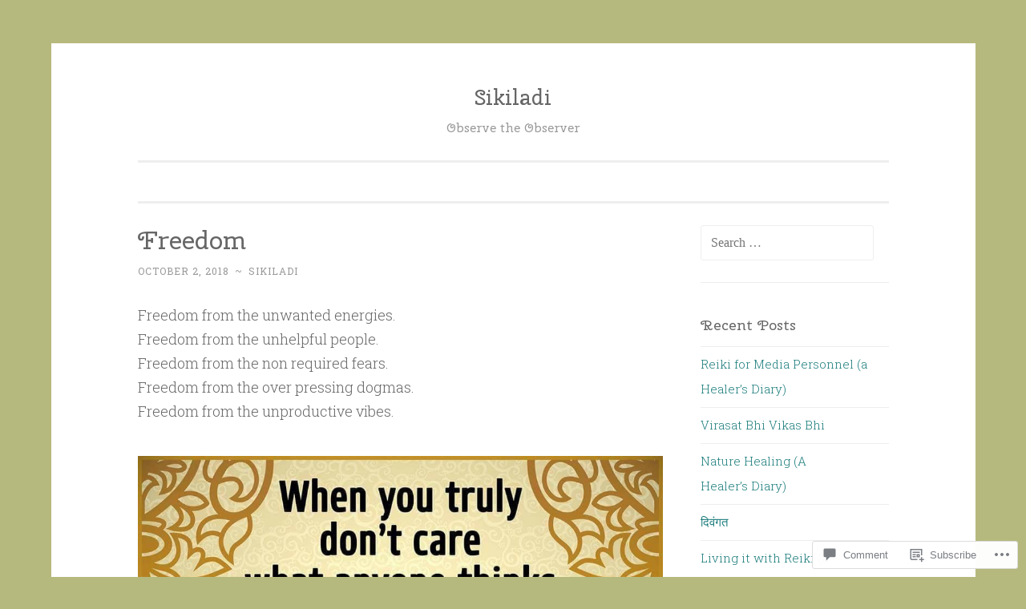

--- FILE ---
content_type: text/html; charset=UTF-8
request_url: https://sikiladi.com/2018/10/02/freedom/
body_size: 26174
content:
<!DOCTYPE html>
<html lang="en">
<head>
<meta charset="UTF-8">
<meta name="viewport" content="width=device-width, initial-scale=1">
<title>Freedom | Sikiladi</title>
<link rel="profile" href="http://gmpg.org/xfn/11">
<link rel="pingback" href="https://sikiladi.com/xmlrpc.php">

<script type="text/javascript">
  WebFontConfig = {"google":{"families":["Cherry+Swash:r:latin,latin-ext"]},"api_url":"https:\/\/fonts-api.wp.com\/css"};
  (function() {
    var wf = document.createElement('script');
    wf.src = '/wp-content/plugins/custom-fonts/js/webfont.js';
    wf.type = 'text/javascript';
    wf.async = 'true';
    var s = document.getElementsByTagName('script')[0];
    s.parentNode.insertBefore(wf, s);
	})();
</script><style id="jetpack-custom-fonts-css">.wf-active h1, .wf-active h2, .wf-active h3, .wf-active h4, .wf-active h5, .wf-active h6{font-family:"Cherry Swash",sans-serif;font-style:normal;font-weight:400}.wf-active h1{font-weight:400;font-style:normal}.wf-active h2{font-weight:400;font-style:normal}.wf-active #respond h3, .wf-active h3{font-weight:400;font-style:normal}.wf-active h4{font-weight:400;font-style:normal}.wf-active h5{font-weight:400;font-style:normal}.wf-active h6{font-weight:400;font-style:normal}.wf-active .site-title{font-style:normal;font-weight:400}.wf-active .site-description{font-weight:400;font-style:normal}.wf-active .entry-title{font-style:normal;font-weight:400}.wf-active .page-title{font-style:normal;font-weight:400}.wf-active #respond h3, .wf-active .comments-title{font-style:normal;font-weight:400}.wf-active .widget-title{font-weight:400;font-style:normal}@media screen and (min-width: 50em){.wf-active h1{font-weight:400;font-style:normal}}@media screen and (min-width: 50em){.wf-active h2{font-weight:400;font-style:normal}}@media screen and (min-width: 50em){.wf-active #respond h3, .wf-active h3{font-weight:400;font-style:normal}}@media screen and (min-width: 50em){.wf-active h4{font-weight:400;font-style:normal}}@media screen and (min-width: 50em){.wf-active .entry-title{font-style:normal;font-weight:400}}</style>
<meta name='robots' content='max-image-preview:large' />

<!-- Async WordPress.com Remote Login -->
<script id="wpcom_remote_login_js">
var wpcom_remote_login_extra_auth = '';
function wpcom_remote_login_remove_dom_node_id( element_id ) {
	var dom_node = document.getElementById( element_id );
	if ( dom_node ) { dom_node.parentNode.removeChild( dom_node ); }
}
function wpcom_remote_login_remove_dom_node_classes( class_name ) {
	var dom_nodes = document.querySelectorAll( '.' + class_name );
	for ( var i = 0; i < dom_nodes.length; i++ ) {
		dom_nodes[ i ].parentNode.removeChild( dom_nodes[ i ] );
	}
}
function wpcom_remote_login_final_cleanup() {
	wpcom_remote_login_remove_dom_node_classes( "wpcom_remote_login_msg" );
	wpcom_remote_login_remove_dom_node_id( "wpcom_remote_login_key" );
	wpcom_remote_login_remove_dom_node_id( "wpcom_remote_login_validate" );
	wpcom_remote_login_remove_dom_node_id( "wpcom_remote_login_js" );
	wpcom_remote_login_remove_dom_node_id( "wpcom_request_access_iframe" );
	wpcom_remote_login_remove_dom_node_id( "wpcom_request_access_styles" );
}

// Watch for messages back from the remote login
window.addEventListener( "message", function( e ) {
	if ( e.origin === "https://r-login.wordpress.com" ) {
		var data = {};
		try {
			data = JSON.parse( e.data );
		} catch( e ) {
			wpcom_remote_login_final_cleanup();
			return;
		}

		if ( data.msg === 'LOGIN' ) {
			// Clean up the login check iframe
			wpcom_remote_login_remove_dom_node_id( "wpcom_remote_login_key" );

			var id_regex = new RegExp( /^[0-9]+$/ );
			var token_regex = new RegExp( /^.*|.*|.*$/ );
			if (
				token_regex.test( data.token )
				&& id_regex.test( data.wpcomid )
			) {
				// We have everything we need to ask for a login
				var script = document.createElement( "script" );
				script.setAttribute( "id", "wpcom_remote_login_validate" );
				script.src = '/remote-login.php?wpcom_remote_login=validate'
					+ '&wpcomid=' + data.wpcomid
					+ '&token=' + encodeURIComponent( data.token )
					+ '&host=' + window.location.protocol
					+ '//' + window.location.hostname
					+ '&postid=3033'
					+ '&is_singular=1';
				document.body.appendChild( script );
			}

			return;
		}

		// Safari ITP, not logged in, so redirect
		if ( data.msg === 'LOGIN-REDIRECT' ) {
			window.location = 'https://wordpress.com/log-in?redirect_to=' + window.location.href;
			return;
		}

		// Safari ITP, storage access failed, remove the request
		if ( data.msg === 'LOGIN-REMOVE' ) {
			var css_zap = 'html { -webkit-transition: margin-top 1s; transition: margin-top 1s; } /* 9001 */ html { margin-top: 0 !important; } * html body { margin-top: 0 !important; } @media screen and ( max-width: 782px ) { html { margin-top: 0 !important; } * html body { margin-top: 0 !important; } }';
			var style_zap = document.createElement( 'style' );
			style_zap.type = 'text/css';
			style_zap.appendChild( document.createTextNode( css_zap ) );
			document.body.appendChild( style_zap );

			var e = document.getElementById( 'wpcom_request_access_iframe' );
			e.parentNode.removeChild( e );

			document.cookie = 'wordpress_com_login_access=denied; path=/; max-age=31536000';

			return;
		}

		// Safari ITP
		if ( data.msg === 'REQUEST_ACCESS' ) {
			console.log( 'request access: safari' );

			// Check ITP iframe enable/disable knob
			if ( wpcom_remote_login_extra_auth !== 'safari_itp_iframe' ) {
				return;
			}

			// If we are in a "private window" there is no ITP.
			var private_window = false;
			try {
				var opendb = window.openDatabase( null, null, null, null );
			} catch( e ) {
				private_window = true;
			}

			if ( private_window ) {
				console.log( 'private window' );
				return;
			}

			var iframe = document.createElement( 'iframe' );
			iframe.id = 'wpcom_request_access_iframe';
			iframe.setAttribute( 'scrolling', 'no' );
			iframe.setAttribute( 'sandbox', 'allow-storage-access-by-user-activation allow-scripts allow-same-origin allow-top-navigation-by-user-activation' );
			iframe.src = 'https://r-login.wordpress.com/remote-login.php?wpcom_remote_login=request_access&origin=' + encodeURIComponent( data.origin ) + '&wpcomid=' + encodeURIComponent( data.wpcomid );

			var css = 'html { -webkit-transition: margin-top 1s; transition: margin-top 1s; } /* 9001 */ html { margin-top: 46px !important; } * html body { margin-top: 46px !important; } @media screen and ( max-width: 660px ) { html { margin-top: 71px !important; } * html body { margin-top: 71px !important; } #wpcom_request_access_iframe { display: block; height: 71px !important; } } #wpcom_request_access_iframe { border: 0px; height: 46px; position: fixed; top: 0; left: 0; width: 100%; min-width: 100%; z-index: 99999; background: #23282d; } ';

			var style = document.createElement( 'style' );
			style.type = 'text/css';
			style.id = 'wpcom_request_access_styles';
			style.appendChild( document.createTextNode( css ) );
			document.body.appendChild( style );

			document.body.appendChild( iframe );
		}

		if ( data.msg === 'DONE' ) {
			wpcom_remote_login_final_cleanup();
		}
	}
}, false );

// Inject the remote login iframe after the page has had a chance to load
// more critical resources
window.addEventListener( "DOMContentLoaded", function( e ) {
	var iframe = document.createElement( "iframe" );
	iframe.style.display = "none";
	iframe.setAttribute( "scrolling", "no" );
	iframe.setAttribute( "id", "wpcom_remote_login_key" );
	iframe.src = "https://r-login.wordpress.com/remote-login.php"
		+ "?wpcom_remote_login=key"
		+ "&origin=aHR0cHM6Ly9zaWtpbGFkaS5jb20%3D"
		+ "&wpcomid=97641503"
		+ "&time=" + Math.floor( Date.now() / 1000 );
	document.body.appendChild( iframe );
}, false );
</script>
<link rel='dns-prefetch' href='//s0.wp.com' />
<link rel='dns-prefetch' href='//widgets.wp.com' />
<link rel='dns-prefetch' href='//wordpress.com' />
<link rel='dns-prefetch' href='//fonts-api.wp.com' />
<link rel="alternate" type="application/rss+xml" title="Sikiladi &raquo; Feed" href="https://sikiladi.com/feed/" />
<link rel="alternate" type="application/rss+xml" title="Sikiladi &raquo; Comments Feed" href="https://sikiladi.com/comments/feed/" />
<link rel="alternate" type="application/rss+xml" title="Sikiladi &raquo; Freedom Comments Feed" href="https://sikiladi.com/2018/10/02/freedom/feed/" />
	<script type="text/javascript">
		/* <![CDATA[ */
		function addLoadEvent(func) {
			var oldonload = window.onload;
			if (typeof window.onload != 'function') {
				window.onload = func;
			} else {
				window.onload = function () {
					oldonload();
					func();
				}
			}
		}
		/* ]]> */
	</script>
	<link crossorigin='anonymous' rel='stylesheet' id='all-css-0-1' href='/_static/??-eJxtzEkKgDAMQNELWYNjcSGeRdog1Q7BpHh9UQRBXD74fDhImRQFo0DIinxeXGRYUWg222PgHCEkmz0y7OhnQasosXxUGuYC/o/ebfh+b135FMZKd02th77t1hMpiDR+&cssminify=yes' type='text/css' media='all' />
<style id='wp-emoji-styles-inline-css'>

	img.wp-smiley, img.emoji {
		display: inline !important;
		border: none !important;
		box-shadow: none !important;
		height: 1em !important;
		width: 1em !important;
		margin: 0 0.07em !important;
		vertical-align: -0.1em !important;
		background: none !important;
		padding: 0 !important;
	}
/*# sourceURL=wp-emoji-styles-inline-css */
</style>
<link crossorigin='anonymous' rel='stylesheet' id='all-css-2-1' href='/wp-content/plugins/gutenberg-core/v22.2.0/build/styles/block-library/style.css?m=1764855221i&cssminify=yes' type='text/css' media='all' />
<style id='wp-block-library-inline-css'>
.has-text-align-justify {
	text-align:justify;
}
.has-text-align-justify{text-align:justify;}

/*# sourceURL=wp-block-library-inline-css */
</style><style id='global-styles-inline-css'>
:root{--wp--preset--aspect-ratio--square: 1;--wp--preset--aspect-ratio--4-3: 4/3;--wp--preset--aspect-ratio--3-4: 3/4;--wp--preset--aspect-ratio--3-2: 3/2;--wp--preset--aspect-ratio--2-3: 2/3;--wp--preset--aspect-ratio--16-9: 16/9;--wp--preset--aspect-ratio--9-16: 9/16;--wp--preset--color--black: #000000;--wp--preset--color--cyan-bluish-gray: #abb8c3;--wp--preset--color--white: #ffffff;--wp--preset--color--pale-pink: #f78da7;--wp--preset--color--vivid-red: #cf2e2e;--wp--preset--color--luminous-vivid-orange: #ff6900;--wp--preset--color--luminous-vivid-amber: #fcb900;--wp--preset--color--light-green-cyan: #7bdcb5;--wp--preset--color--vivid-green-cyan: #00d084;--wp--preset--color--pale-cyan-blue: #8ed1fc;--wp--preset--color--vivid-cyan-blue: #0693e3;--wp--preset--color--vivid-purple: #9b51e0;--wp--preset--gradient--vivid-cyan-blue-to-vivid-purple: linear-gradient(135deg,rgb(6,147,227) 0%,rgb(155,81,224) 100%);--wp--preset--gradient--light-green-cyan-to-vivid-green-cyan: linear-gradient(135deg,rgb(122,220,180) 0%,rgb(0,208,130) 100%);--wp--preset--gradient--luminous-vivid-amber-to-luminous-vivid-orange: linear-gradient(135deg,rgb(252,185,0) 0%,rgb(255,105,0) 100%);--wp--preset--gradient--luminous-vivid-orange-to-vivid-red: linear-gradient(135deg,rgb(255,105,0) 0%,rgb(207,46,46) 100%);--wp--preset--gradient--very-light-gray-to-cyan-bluish-gray: linear-gradient(135deg,rgb(238,238,238) 0%,rgb(169,184,195) 100%);--wp--preset--gradient--cool-to-warm-spectrum: linear-gradient(135deg,rgb(74,234,220) 0%,rgb(151,120,209) 20%,rgb(207,42,186) 40%,rgb(238,44,130) 60%,rgb(251,105,98) 80%,rgb(254,248,76) 100%);--wp--preset--gradient--blush-light-purple: linear-gradient(135deg,rgb(255,206,236) 0%,rgb(152,150,240) 100%);--wp--preset--gradient--blush-bordeaux: linear-gradient(135deg,rgb(254,205,165) 0%,rgb(254,45,45) 50%,rgb(107,0,62) 100%);--wp--preset--gradient--luminous-dusk: linear-gradient(135deg,rgb(255,203,112) 0%,rgb(199,81,192) 50%,rgb(65,88,208) 100%);--wp--preset--gradient--pale-ocean: linear-gradient(135deg,rgb(255,245,203) 0%,rgb(182,227,212) 50%,rgb(51,167,181) 100%);--wp--preset--gradient--electric-grass: linear-gradient(135deg,rgb(202,248,128) 0%,rgb(113,206,126) 100%);--wp--preset--gradient--midnight: linear-gradient(135deg,rgb(2,3,129) 0%,rgb(40,116,252) 100%);--wp--preset--font-size--small: 13px;--wp--preset--font-size--medium: 20px;--wp--preset--font-size--large: 36px;--wp--preset--font-size--x-large: 42px;--wp--preset--font-family--albert-sans: 'Albert Sans', sans-serif;--wp--preset--font-family--alegreya: Alegreya, serif;--wp--preset--font-family--arvo: Arvo, serif;--wp--preset--font-family--bodoni-moda: 'Bodoni Moda', serif;--wp--preset--font-family--bricolage-grotesque: 'Bricolage Grotesque', sans-serif;--wp--preset--font-family--cabin: Cabin, sans-serif;--wp--preset--font-family--chivo: Chivo, sans-serif;--wp--preset--font-family--commissioner: Commissioner, sans-serif;--wp--preset--font-family--cormorant: Cormorant, serif;--wp--preset--font-family--courier-prime: 'Courier Prime', monospace;--wp--preset--font-family--crimson-pro: 'Crimson Pro', serif;--wp--preset--font-family--dm-mono: 'DM Mono', monospace;--wp--preset--font-family--dm-sans: 'DM Sans', sans-serif;--wp--preset--font-family--dm-serif-display: 'DM Serif Display', serif;--wp--preset--font-family--domine: Domine, serif;--wp--preset--font-family--eb-garamond: 'EB Garamond', serif;--wp--preset--font-family--epilogue: Epilogue, sans-serif;--wp--preset--font-family--fahkwang: Fahkwang, sans-serif;--wp--preset--font-family--figtree: Figtree, sans-serif;--wp--preset--font-family--fira-sans: 'Fira Sans', sans-serif;--wp--preset--font-family--fjalla-one: 'Fjalla One', sans-serif;--wp--preset--font-family--fraunces: Fraunces, serif;--wp--preset--font-family--gabarito: Gabarito, system-ui;--wp--preset--font-family--ibm-plex-mono: 'IBM Plex Mono', monospace;--wp--preset--font-family--ibm-plex-sans: 'IBM Plex Sans', sans-serif;--wp--preset--font-family--ibarra-real-nova: 'Ibarra Real Nova', serif;--wp--preset--font-family--instrument-serif: 'Instrument Serif', serif;--wp--preset--font-family--inter: Inter, sans-serif;--wp--preset--font-family--josefin-sans: 'Josefin Sans', sans-serif;--wp--preset--font-family--jost: Jost, sans-serif;--wp--preset--font-family--libre-baskerville: 'Libre Baskerville', serif;--wp--preset--font-family--libre-franklin: 'Libre Franklin', sans-serif;--wp--preset--font-family--literata: Literata, serif;--wp--preset--font-family--lora: Lora, serif;--wp--preset--font-family--merriweather: Merriweather, serif;--wp--preset--font-family--montserrat: Montserrat, sans-serif;--wp--preset--font-family--newsreader: Newsreader, serif;--wp--preset--font-family--noto-sans-mono: 'Noto Sans Mono', sans-serif;--wp--preset--font-family--nunito: Nunito, sans-serif;--wp--preset--font-family--open-sans: 'Open Sans', sans-serif;--wp--preset--font-family--overpass: Overpass, sans-serif;--wp--preset--font-family--pt-serif: 'PT Serif', serif;--wp--preset--font-family--petrona: Petrona, serif;--wp--preset--font-family--piazzolla: Piazzolla, serif;--wp--preset--font-family--playfair-display: 'Playfair Display', serif;--wp--preset--font-family--plus-jakarta-sans: 'Plus Jakarta Sans', sans-serif;--wp--preset--font-family--poppins: Poppins, sans-serif;--wp--preset--font-family--raleway: Raleway, sans-serif;--wp--preset--font-family--roboto: Roboto, sans-serif;--wp--preset--font-family--roboto-slab: 'Roboto Slab', serif;--wp--preset--font-family--rubik: Rubik, sans-serif;--wp--preset--font-family--rufina: Rufina, serif;--wp--preset--font-family--sora: Sora, sans-serif;--wp--preset--font-family--source-sans-3: 'Source Sans 3', sans-serif;--wp--preset--font-family--source-serif-4: 'Source Serif 4', serif;--wp--preset--font-family--space-mono: 'Space Mono', monospace;--wp--preset--font-family--syne: Syne, sans-serif;--wp--preset--font-family--texturina: Texturina, serif;--wp--preset--font-family--urbanist: Urbanist, sans-serif;--wp--preset--font-family--work-sans: 'Work Sans', sans-serif;--wp--preset--spacing--20: 0.44rem;--wp--preset--spacing--30: 0.67rem;--wp--preset--spacing--40: 1rem;--wp--preset--spacing--50: 1.5rem;--wp--preset--spacing--60: 2.25rem;--wp--preset--spacing--70: 3.38rem;--wp--preset--spacing--80: 5.06rem;--wp--preset--shadow--natural: 6px 6px 9px rgba(0, 0, 0, 0.2);--wp--preset--shadow--deep: 12px 12px 50px rgba(0, 0, 0, 0.4);--wp--preset--shadow--sharp: 6px 6px 0px rgba(0, 0, 0, 0.2);--wp--preset--shadow--outlined: 6px 6px 0px -3px rgb(255, 255, 255), 6px 6px rgb(0, 0, 0);--wp--preset--shadow--crisp: 6px 6px 0px rgb(0, 0, 0);}:where(.is-layout-flex){gap: 0.5em;}:where(.is-layout-grid){gap: 0.5em;}body .is-layout-flex{display: flex;}.is-layout-flex{flex-wrap: wrap;align-items: center;}.is-layout-flex > :is(*, div){margin: 0;}body .is-layout-grid{display: grid;}.is-layout-grid > :is(*, div){margin: 0;}:where(.wp-block-columns.is-layout-flex){gap: 2em;}:where(.wp-block-columns.is-layout-grid){gap: 2em;}:where(.wp-block-post-template.is-layout-flex){gap: 1.25em;}:where(.wp-block-post-template.is-layout-grid){gap: 1.25em;}.has-black-color{color: var(--wp--preset--color--black) !important;}.has-cyan-bluish-gray-color{color: var(--wp--preset--color--cyan-bluish-gray) !important;}.has-white-color{color: var(--wp--preset--color--white) !important;}.has-pale-pink-color{color: var(--wp--preset--color--pale-pink) !important;}.has-vivid-red-color{color: var(--wp--preset--color--vivid-red) !important;}.has-luminous-vivid-orange-color{color: var(--wp--preset--color--luminous-vivid-orange) !important;}.has-luminous-vivid-amber-color{color: var(--wp--preset--color--luminous-vivid-amber) !important;}.has-light-green-cyan-color{color: var(--wp--preset--color--light-green-cyan) !important;}.has-vivid-green-cyan-color{color: var(--wp--preset--color--vivid-green-cyan) !important;}.has-pale-cyan-blue-color{color: var(--wp--preset--color--pale-cyan-blue) !important;}.has-vivid-cyan-blue-color{color: var(--wp--preset--color--vivid-cyan-blue) !important;}.has-vivid-purple-color{color: var(--wp--preset--color--vivid-purple) !important;}.has-black-background-color{background-color: var(--wp--preset--color--black) !important;}.has-cyan-bluish-gray-background-color{background-color: var(--wp--preset--color--cyan-bluish-gray) !important;}.has-white-background-color{background-color: var(--wp--preset--color--white) !important;}.has-pale-pink-background-color{background-color: var(--wp--preset--color--pale-pink) !important;}.has-vivid-red-background-color{background-color: var(--wp--preset--color--vivid-red) !important;}.has-luminous-vivid-orange-background-color{background-color: var(--wp--preset--color--luminous-vivid-orange) !important;}.has-luminous-vivid-amber-background-color{background-color: var(--wp--preset--color--luminous-vivid-amber) !important;}.has-light-green-cyan-background-color{background-color: var(--wp--preset--color--light-green-cyan) !important;}.has-vivid-green-cyan-background-color{background-color: var(--wp--preset--color--vivid-green-cyan) !important;}.has-pale-cyan-blue-background-color{background-color: var(--wp--preset--color--pale-cyan-blue) !important;}.has-vivid-cyan-blue-background-color{background-color: var(--wp--preset--color--vivid-cyan-blue) !important;}.has-vivid-purple-background-color{background-color: var(--wp--preset--color--vivid-purple) !important;}.has-black-border-color{border-color: var(--wp--preset--color--black) !important;}.has-cyan-bluish-gray-border-color{border-color: var(--wp--preset--color--cyan-bluish-gray) !important;}.has-white-border-color{border-color: var(--wp--preset--color--white) !important;}.has-pale-pink-border-color{border-color: var(--wp--preset--color--pale-pink) !important;}.has-vivid-red-border-color{border-color: var(--wp--preset--color--vivid-red) !important;}.has-luminous-vivid-orange-border-color{border-color: var(--wp--preset--color--luminous-vivid-orange) !important;}.has-luminous-vivid-amber-border-color{border-color: var(--wp--preset--color--luminous-vivid-amber) !important;}.has-light-green-cyan-border-color{border-color: var(--wp--preset--color--light-green-cyan) !important;}.has-vivid-green-cyan-border-color{border-color: var(--wp--preset--color--vivid-green-cyan) !important;}.has-pale-cyan-blue-border-color{border-color: var(--wp--preset--color--pale-cyan-blue) !important;}.has-vivid-cyan-blue-border-color{border-color: var(--wp--preset--color--vivid-cyan-blue) !important;}.has-vivid-purple-border-color{border-color: var(--wp--preset--color--vivid-purple) !important;}.has-vivid-cyan-blue-to-vivid-purple-gradient-background{background: var(--wp--preset--gradient--vivid-cyan-blue-to-vivid-purple) !important;}.has-light-green-cyan-to-vivid-green-cyan-gradient-background{background: var(--wp--preset--gradient--light-green-cyan-to-vivid-green-cyan) !important;}.has-luminous-vivid-amber-to-luminous-vivid-orange-gradient-background{background: var(--wp--preset--gradient--luminous-vivid-amber-to-luminous-vivid-orange) !important;}.has-luminous-vivid-orange-to-vivid-red-gradient-background{background: var(--wp--preset--gradient--luminous-vivid-orange-to-vivid-red) !important;}.has-very-light-gray-to-cyan-bluish-gray-gradient-background{background: var(--wp--preset--gradient--very-light-gray-to-cyan-bluish-gray) !important;}.has-cool-to-warm-spectrum-gradient-background{background: var(--wp--preset--gradient--cool-to-warm-spectrum) !important;}.has-blush-light-purple-gradient-background{background: var(--wp--preset--gradient--blush-light-purple) !important;}.has-blush-bordeaux-gradient-background{background: var(--wp--preset--gradient--blush-bordeaux) !important;}.has-luminous-dusk-gradient-background{background: var(--wp--preset--gradient--luminous-dusk) !important;}.has-pale-ocean-gradient-background{background: var(--wp--preset--gradient--pale-ocean) !important;}.has-electric-grass-gradient-background{background: var(--wp--preset--gradient--electric-grass) !important;}.has-midnight-gradient-background{background: var(--wp--preset--gradient--midnight) !important;}.has-small-font-size{font-size: var(--wp--preset--font-size--small) !important;}.has-medium-font-size{font-size: var(--wp--preset--font-size--medium) !important;}.has-large-font-size{font-size: var(--wp--preset--font-size--large) !important;}.has-x-large-font-size{font-size: var(--wp--preset--font-size--x-large) !important;}.has-albert-sans-font-family{font-family: var(--wp--preset--font-family--albert-sans) !important;}.has-alegreya-font-family{font-family: var(--wp--preset--font-family--alegreya) !important;}.has-arvo-font-family{font-family: var(--wp--preset--font-family--arvo) !important;}.has-bodoni-moda-font-family{font-family: var(--wp--preset--font-family--bodoni-moda) !important;}.has-bricolage-grotesque-font-family{font-family: var(--wp--preset--font-family--bricolage-grotesque) !important;}.has-cabin-font-family{font-family: var(--wp--preset--font-family--cabin) !important;}.has-chivo-font-family{font-family: var(--wp--preset--font-family--chivo) !important;}.has-commissioner-font-family{font-family: var(--wp--preset--font-family--commissioner) !important;}.has-cormorant-font-family{font-family: var(--wp--preset--font-family--cormorant) !important;}.has-courier-prime-font-family{font-family: var(--wp--preset--font-family--courier-prime) !important;}.has-crimson-pro-font-family{font-family: var(--wp--preset--font-family--crimson-pro) !important;}.has-dm-mono-font-family{font-family: var(--wp--preset--font-family--dm-mono) !important;}.has-dm-sans-font-family{font-family: var(--wp--preset--font-family--dm-sans) !important;}.has-dm-serif-display-font-family{font-family: var(--wp--preset--font-family--dm-serif-display) !important;}.has-domine-font-family{font-family: var(--wp--preset--font-family--domine) !important;}.has-eb-garamond-font-family{font-family: var(--wp--preset--font-family--eb-garamond) !important;}.has-epilogue-font-family{font-family: var(--wp--preset--font-family--epilogue) !important;}.has-fahkwang-font-family{font-family: var(--wp--preset--font-family--fahkwang) !important;}.has-figtree-font-family{font-family: var(--wp--preset--font-family--figtree) !important;}.has-fira-sans-font-family{font-family: var(--wp--preset--font-family--fira-sans) !important;}.has-fjalla-one-font-family{font-family: var(--wp--preset--font-family--fjalla-one) !important;}.has-fraunces-font-family{font-family: var(--wp--preset--font-family--fraunces) !important;}.has-gabarito-font-family{font-family: var(--wp--preset--font-family--gabarito) !important;}.has-ibm-plex-mono-font-family{font-family: var(--wp--preset--font-family--ibm-plex-mono) !important;}.has-ibm-plex-sans-font-family{font-family: var(--wp--preset--font-family--ibm-plex-sans) !important;}.has-ibarra-real-nova-font-family{font-family: var(--wp--preset--font-family--ibarra-real-nova) !important;}.has-instrument-serif-font-family{font-family: var(--wp--preset--font-family--instrument-serif) !important;}.has-inter-font-family{font-family: var(--wp--preset--font-family--inter) !important;}.has-josefin-sans-font-family{font-family: var(--wp--preset--font-family--josefin-sans) !important;}.has-jost-font-family{font-family: var(--wp--preset--font-family--jost) !important;}.has-libre-baskerville-font-family{font-family: var(--wp--preset--font-family--libre-baskerville) !important;}.has-libre-franklin-font-family{font-family: var(--wp--preset--font-family--libre-franklin) !important;}.has-literata-font-family{font-family: var(--wp--preset--font-family--literata) !important;}.has-lora-font-family{font-family: var(--wp--preset--font-family--lora) !important;}.has-merriweather-font-family{font-family: var(--wp--preset--font-family--merriweather) !important;}.has-montserrat-font-family{font-family: var(--wp--preset--font-family--montserrat) !important;}.has-newsreader-font-family{font-family: var(--wp--preset--font-family--newsreader) !important;}.has-noto-sans-mono-font-family{font-family: var(--wp--preset--font-family--noto-sans-mono) !important;}.has-nunito-font-family{font-family: var(--wp--preset--font-family--nunito) !important;}.has-open-sans-font-family{font-family: var(--wp--preset--font-family--open-sans) !important;}.has-overpass-font-family{font-family: var(--wp--preset--font-family--overpass) !important;}.has-pt-serif-font-family{font-family: var(--wp--preset--font-family--pt-serif) !important;}.has-petrona-font-family{font-family: var(--wp--preset--font-family--petrona) !important;}.has-piazzolla-font-family{font-family: var(--wp--preset--font-family--piazzolla) !important;}.has-playfair-display-font-family{font-family: var(--wp--preset--font-family--playfair-display) !important;}.has-plus-jakarta-sans-font-family{font-family: var(--wp--preset--font-family--plus-jakarta-sans) !important;}.has-poppins-font-family{font-family: var(--wp--preset--font-family--poppins) !important;}.has-raleway-font-family{font-family: var(--wp--preset--font-family--raleway) !important;}.has-roboto-font-family{font-family: var(--wp--preset--font-family--roboto) !important;}.has-roboto-slab-font-family{font-family: var(--wp--preset--font-family--roboto-slab) !important;}.has-rubik-font-family{font-family: var(--wp--preset--font-family--rubik) !important;}.has-rufina-font-family{font-family: var(--wp--preset--font-family--rufina) !important;}.has-sora-font-family{font-family: var(--wp--preset--font-family--sora) !important;}.has-source-sans-3-font-family{font-family: var(--wp--preset--font-family--source-sans-3) !important;}.has-source-serif-4-font-family{font-family: var(--wp--preset--font-family--source-serif-4) !important;}.has-space-mono-font-family{font-family: var(--wp--preset--font-family--space-mono) !important;}.has-syne-font-family{font-family: var(--wp--preset--font-family--syne) !important;}.has-texturina-font-family{font-family: var(--wp--preset--font-family--texturina) !important;}.has-urbanist-font-family{font-family: var(--wp--preset--font-family--urbanist) !important;}.has-work-sans-font-family{font-family: var(--wp--preset--font-family--work-sans) !important;}
/*# sourceURL=global-styles-inline-css */
</style>

<style id='classic-theme-styles-inline-css'>
/*! This file is auto-generated */
.wp-block-button__link{color:#fff;background-color:#32373c;border-radius:9999px;box-shadow:none;text-decoration:none;padding:calc(.667em + 2px) calc(1.333em + 2px);font-size:1.125em}.wp-block-file__button{background:#32373c;color:#fff;text-decoration:none}
/*# sourceURL=/wp-includes/css/classic-themes.min.css */
</style>
<link crossorigin='anonymous' rel='stylesheet' id='all-css-4-1' href='/_static/??-eJx9jksOwjAMRC9EcCsEFQvEUVA+FqTUSRQ77fVxVbEBxMaSZ+bZA0sxPifBJEDNlKndY2LwuaLqVKyAJghDtDghaWzvmXfwG1uKMsa5UpHZ6KTYyMhDQf7HjSjF+qdRaTuxGcAtvb3bjCnkCrZJJisS/RcFXD24FqcAM1ann1VcK/Pnvna50qUfTl3XH8+HYXwBNR1jhQ==&cssminify=yes' type='text/css' media='all' />
<link rel='stylesheet' id='verbum-gutenberg-css-css' href='https://widgets.wp.com/verbum-block-editor/block-editor.css?ver=1738686361' media='all' />
<link crossorigin='anonymous' rel='stylesheet' id='all-css-6-1' href='/_static/??/wp-content/mu-plugins/comment-likes/css/comment-likes.css,/i/noticons/noticons.css,/wp-content/themes/pub/penscratch/style.css?m=1741693338j&cssminify=yes' type='text/css' media='all' />
<link rel='stylesheet' id='penscratch-fonts-css' href='https://fonts-api.wp.com/css?family=Roboto+Slab%3A300%2C400%2C700&#038;subset=latin%2Clatin-ext' media='all' />
<link crossorigin='anonymous' rel='stylesheet' id='all-css-8-1' href='/_static/??-eJx9jtsKwjAQRH/IuHipxQfxUyRd1jQ12YTshuLfm4IPFcW3OTBnGJizwcRKrBCryaE6zwITabb4eDNIZbh5RnDEVHwT5HfcosgGVps6UiSBXAfIxILFKo6wTIk+A5k5Y4pf1upJoSEk16KD1lrhP8lRMiGhVZ/4A8w9WF8W9Rovu7477Pvz6dhNL9NaYn0=&cssminify=yes' type='text/css' media='all' />
<link crossorigin='anonymous' rel='stylesheet' id='print-css-9-1' href='/wp-content/mu-plugins/global-print/global-print.css?m=1465851035i&cssminify=yes' type='text/css' media='print' />
<style id='jetpack-global-styles-frontend-style-inline-css'>
:root { --font-headings: unset; --font-base: unset; --font-headings-default: -apple-system,BlinkMacSystemFont,"Segoe UI",Roboto,Oxygen-Sans,Ubuntu,Cantarell,"Helvetica Neue",sans-serif; --font-base-default: -apple-system,BlinkMacSystemFont,"Segoe UI",Roboto,Oxygen-Sans,Ubuntu,Cantarell,"Helvetica Neue",sans-serif;}
/*# sourceURL=jetpack-global-styles-frontend-style-inline-css */
</style>
<link crossorigin='anonymous' rel='stylesheet' id='all-css-12-1' href='/_static/??-eJyNjcsKAjEMRX/IGtQZBxfip0hMS9sxTYppGfx7H7gRN+7ugcs5sFRHKi1Ig9Jd5R6zGMyhVaTrh8G6QFHfORhYwlvw6P39PbPENZmt4G/ROQuBKWVkxxrVvuBH1lIoz2waILJekF+HUzlupnG3nQ77YZwfuRJIaQ==&cssminify=yes' type='text/css' media='all' />
<script type="text/javascript" id="jetpack_related-posts-js-extra">
/* <![CDATA[ */
var related_posts_js_options = {"post_heading":"h4"};
//# sourceURL=jetpack_related-posts-js-extra
/* ]]> */
</script>
<script type="text/javascript" id="wpcom-actionbar-placeholder-js-extra">
/* <![CDATA[ */
var actionbardata = {"siteID":"97641503","postID":"3033","siteURL":"https://sikiladi.com","xhrURL":"https://sikiladi.com/wp-admin/admin-ajax.php","nonce":"7ed99205b0","isLoggedIn":"","statusMessage":"","subsEmailDefault":"instantly","proxyScriptUrl":"https://s0.wp.com/wp-content/js/wpcom-proxy-request.js?m=1513050504i&amp;ver=20211021","shortlink":"https://wp.me/s6BH0X-freedom","i18n":{"followedText":"New posts from this site will now appear in your \u003Ca href=\"https://wordpress.com/reader\"\u003EReader\u003C/a\u003E","foldBar":"Collapse this bar","unfoldBar":"Expand this bar","shortLinkCopied":"Shortlink copied to clipboard."}};
//# sourceURL=wpcom-actionbar-placeholder-js-extra
/* ]]> */
</script>
<script type="text/javascript" id="jetpack-mu-wpcom-settings-js-before">
/* <![CDATA[ */
var JETPACK_MU_WPCOM_SETTINGS = {"assetsUrl":"https://s0.wp.com/wp-content/mu-plugins/jetpack-mu-wpcom-plugin/sun/jetpack_vendor/automattic/jetpack-mu-wpcom/src/build/"};
//# sourceURL=jetpack-mu-wpcom-settings-js-before
/* ]]> */
</script>
<script crossorigin='anonymous' type='text/javascript'  src='/_static/??/wp-content/mu-plugins/jetpack-plugin/sun/_inc/build/related-posts/related-posts.min.js,/wp-content/js/rlt-proxy.js?m=1755011788j'></script>
<script type="text/javascript" id="rlt-proxy-js-after">
/* <![CDATA[ */
	rltInitialize( {"token":null,"iframeOrigins":["https:\/\/widgets.wp.com"]} );
//# sourceURL=rlt-proxy-js-after
/* ]]> */
</script>
<link rel="EditURI" type="application/rsd+xml" title="RSD" href="https://sikiladi.wordpress.com/xmlrpc.php?rsd" />
<meta name="generator" content="WordPress.com" />
<link rel="canonical" href="https://sikiladi.com/2018/10/02/freedom/" />
<link rel='shortlink' href='https://wp.me/s6BH0X-freedom' />
<link rel="alternate" type="application/json+oembed" href="https://public-api.wordpress.com/oembed/?format=json&amp;url=https%3A%2F%2Fsikiladi.com%2F2018%2F10%2F02%2Ffreedom%2F&amp;for=wpcom-auto-discovery" /><link rel="alternate" type="application/xml+oembed" href="https://public-api.wordpress.com/oembed/?format=xml&amp;url=https%3A%2F%2Fsikiladi.com%2F2018%2F10%2F02%2Ffreedom%2F&amp;for=wpcom-auto-discovery" />
<!-- Jetpack Open Graph Tags -->
<meta property="og:type" content="article" />
<meta property="og:title" content="Freedom" />
<meta property="og:url" content="https://sikiladi.com/2018/10/02/freedom/" />
<meta property="og:description" content="Living in freedom is a personal choice for some. How free are we in the bonded world where we are connected not only by love, but also by hatred." />
<meta property="article:published_time" content="2018-10-02T10:21:43+00:00" />
<meta property="article:modified_time" content="2018-10-02T10:21:43+00:00" />
<meta property="og:site_name" content="Sikiladi" />
<meta property="og:image" content="https://i0.wp.com/sikiladi.com/wp-content/uploads/2018/10/freedom.jpg?fit=1200%2C800&#038;ssl=1" />
<meta property="og:image:width" content="1200" />
<meta property="og:image:height" content="800" />
<meta property="og:image:alt" content="" />
<meta property="og:locale" content="en_US" />
<meta property="article:publisher" content="https://www.facebook.com/WordPresscom" />
<meta name="twitter:text:title" content="Freedom" />
<meta name="twitter:image" content="https://i0.wp.com/sikiladi.com/wp-content/uploads/2018/10/freedom.jpg?fit=1200%2C800&#038;ssl=1&#038;w=640" />
<meta name="twitter:card" content="summary_large_image" />

<!-- End Jetpack Open Graph Tags -->
<link rel='openid.server' href='https://sikiladi.com/?openidserver=1' />
<link rel='openid.delegate' href='https://sikiladi.com/' />
<link rel="search" type="application/opensearchdescription+xml" href="https://sikiladi.com/osd.xml" title="Sikiladi" />
<link rel="search" type="application/opensearchdescription+xml" href="https://s1.wp.com/opensearch.xml" title="WordPress.com" />
<meta name="theme-color" content="#b6b97d" />
<style type="text/css">.recentcomments a{display:inline !important;padding:0 !important;margin:0 !important;}</style>		<style type="text/css">
			.recentcomments a {
				display: inline !important;
				padding: 0 !important;
				margin: 0 !important;
			}

			table.recentcommentsavatartop img.avatar, table.recentcommentsavatarend img.avatar {
				border: 0px;
				margin: 0;
			}

			table.recentcommentsavatartop a, table.recentcommentsavatarend a {
				border: 0px !important;
				background-color: transparent !important;
			}

			td.recentcommentsavatarend, td.recentcommentsavatartop {
				padding: 0px 0px 1px 0px;
				margin: 0px;
			}

			td.recentcommentstextend {
				border: none !important;
				padding: 0px 0px 2px 10px;
			}

			.rtl td.recentcommentstextend {
				padding: 0px 10px 2px 0px;
			}

			td.recentcommentstexttop {
				border: none;
				padding: 0px 0px 0px 10px;
			}

			.rtl td.recentcommentstexttop {
				padding: 0px 10px 0px 0px;
			}
		</style>
		<meta name="description" content="Living in freedom is a personal choice for some. How free are we in the bonded world where we are connected not only by love, but also by hatred." />
<style type="text/css" id="custom-background-css">
body.custom-background { background-color: #b6b97d; }
</style>
	<style type="text/css" id="custom-colors-css">.social-links ul a:hover:before { color: #FFFFFF;}
body { background-color: #b6b97d;}
</style>
<link rel="icon" href="https://sikiladi.com/wp-content/uploads/2016/10/cropped-image21.jpeg?w=32" sizes="32x32" />
<link rel="icon" href="https://sikiladi.com/wp-content/uploads/2016/10/cropped-image21.jpeg?w=192" sizes="192x192" />
<link rel="apple-touch-icon" href="https://sikiladi.com/wp-content/uploads/2016/10/cropped-image21.jpeg?w=180" />
<meta name="msapplication-TileImage" content="https://sikiladi.com/wp-content/uploads/2016/10/cropped-image21.jpeg?w=270" />
<link crossorigin='anonymous' rel='stylesheet' id='all-css-0-3' href='/_static/??-eJyNjM0KgzAQBl9I/ag/lR6KjyK6LhJNNsHN4uuXQuvZ4wzD4EwlRcksGcHK5G11otg4p4n2H0NNMDohzD7SrtDTJT4qUi1wexDiYp4VNB3RlP3V/MX3N4T3o++aun892277AK5vOq4=&cssminify=yes' type='text/css' media='all' />
</head>

<body class="wp-singular post-template-default single single-post postid-3033 single-format-standard custom-background wp-theme-pubpenscratch customizer-styles-applied jetpack-reblog-enabled custom-colors">
<div id="page" class="hfeed site">
	<a class="skip-link screen-reader-text" href="#content">Skip to content</a>
	<header id="masthead" class="site-header" role="banner">
		<div class="site-branding">
			<a href="https://sikiladi.com/" class="site-logo-link" rel="home" itemprop="url"></a>			<h1 class="site-title"><a href="https://sikiladi.com/" rel="home">Sikiladi</a></h1>
			<h2 class="site-description">Observe the Observer</h2>
		</div>

		<nav id="site-navigation" class="main-navigation" role="navigation">
			<button class="menu-toggle">Menu</button>
					</nav><!-- #site-navigation -->
	</header><!-- #masthead -->

	<div id="content" class="site-content">
		
	<div id="primary" class="content-area">
		<main id="main" class="site-main" role="main">

		
			
<article id="post-3033" class="post-3033 post type-post status-publish format-standard has-post-thumbnail hentry category-logic category-opinion category-verse tag-brahmasmi tag-dreams tag-enlighten tag-freedom tag-happiness tag-i-am tag-toxic">
	<header class="entry-header">
		<h1 class="entry-title">Freedom</h1>
		<div class="entry-meta">
						<span class="posted-on"><a href="https://sikiladi.com/2018/10/02/freedom/" rel="bookmark"><time class="entry-date published" datetime="2018-10-02T10:21:43+03:00">October 2, 2018</time></a></span><span class="byline"><span class="sep"> ~ </span><span class="author vcard"><a class="url fn n" href="https://sikiladi.com/author/monicagokaldas/">Sikiladi</a></span></span>					</div><!-- .entry-meta -->
	</header><!-- .entry-header -->

	<div class="entry-content">
		<p>Freedom from the unwanted energies.<br />
Freedom from the unhelpful people.<br />
Freedom from the non required fears.<br />
Freedom from the over pressing dogmas.<br />
Freedom from the unproductive vibes.</p>
<p><img data-attachment-id="3034" data-permalink="https://sikiladi.com/2018/10/02/freedom/img_5074/" data-orig-file="https://sikiladi.com/wp-content/uploads/2018/10/img_5074.jpg" data-orig-size="960,847" data-comments-opened="1" data-image-meta="{&quot;aperture&quot;:&quot;0&quot;,&quot;credit&quot;:&quot;&quot;,&quot;camera&quot;:&quot;&quot;,&quot;caption&quot;:&quot;&quot;,&quot;created_timestamp&quot;:&quot;0&quot;,&quot;copyright&quot;:&quot;&quot;,&quot;focal_length&quot;:&quot;0&quot;,&quot;iso&quot;:&quot;0&quot;,&quot;shutter_speed&quot;:&quot;0&quot;,&quot;title&quot;:&quot;&quot;,&quot;orientation&quot;:&quot;1&quot;}" data-image-title="IMG_5074" data-image-description="" data-image-caption="" data-medium-file="https://sikiladi.com/wp-content/uploads/2018/10/img_5074.jpg?w=300" data-large-file="https://sikiladi.com/wp-content/uploads/2018/10/img_5074.jpg?w=656" class="alignnone size-full wp-image-3034" src="https://sikiladi.com/wp-content/uploads/2018/10/img_5074.jpg?w=656" alt="IMG_5074"   srcset="https://sikiladi.com/wp-content/uploads/2018/10/img_5074.jpg 960w, https://sikiladi.com/wp-content/uploads/2018/10/img_5074.jpg?w=150&amp;h=132 150w, https://sikiladi.com/wp-content/uploads/2018/10/img_5074.jpg?w=300&amp;h=265 300w, https://sikiladi.com/wp-content/uploads/2018/10/img_5074.jpg?w=768&amp;h=678 768w" sizes="(max-width: 960px) 100vw, 960px" /><br />
Freedom of thought is what is growth.<br />
Freedom of expression is that I aspire.<br />
Freedom of dreaming dreams of the enlightened.<br />
Freedom of words that flow through the pen.</p>
<p><img data-attachment-id="3035" data-permalink="https://sikiladi.com/2018/10/02/freedom/img_5075/" data-orig-file="https://sikiladi.com/wp-content/uploads/2018/10/img_5075.jpg" data-orig-size="869,960" data-comments-opened="1" data-image-meta="{&quot;aperture&quot;:&quot;0&quot;,&quot;credit&quot;:&quot;&quot;,&quot;camera&quot;:&quot;&quot;,&quot;caption&quot;:&quot;&quot;,&quot;created_timestamp&quot;:&quot;0&quot;,&quot;copyright&quot;:&quot;&quot;,&quot;focal_length&quot;:&quot;0&quot;,&quot;iso&quot;:&quot;0&quot;,&quot;shutter_speed&quot;:&quot;0&quot;,&quot;title&quot;:&quot;&quot;,&quot;orientation&quot;:&quot;1&quot;}" data-image-title="IMG_5075" data-image-description="" data-image-caption="" data-medium-file="https://sikiladi.com/wp-content/uploads/2018/10/img_5075.jpg?w=272" data-large-file="https://sikiladi.com/wp-content/uploads/2018/10/img_5075.jpg?w=656" class="alignnone size-full wp-image-3035" src="https://sikiladi.com/wp-content/uploads/2018/10/img_5075.jpg?w=656" alt="IMG_5075"   srcset="https://sikiladi.com/wp-content/uploads/2018/10/img_5075.jpg 869w, https://sikiladi.com/wp-content/uploads/2018/10/img_5075.jpg?w=136&amp;h=150 136w, https://sikiladi.com/wp-content/uploads/2018/10/img_5075.jpg?w=272&amp;h=300 272w, https://sikiladi.com/wp-content/uploads/2018/10/img_5075.jpg?w=768&amp;h=848 768w" sizes="(max-width: 869px) 100vw, 869px" /><br />
Freedom is being what I Am!<br />
Freedom is I Am that I Am!<br />
Freedom is Tat Twam Asi.<br />
Freedom is Aham Brahmasmi<img data-attachment-id="3036" data-permalink="https://sikiladi.com/2018/10/02/freedom/img_5076/" data-orig-file="https://sikiladi.com/wp-content/uploads/2018/10/img_5076.jpg" data-orig-size="960,960" data-comments-opened="1" data-image-meta="{&quot;aperture&quot;:&quot;0&quot;,&quot;credit&quot;:&quot;&quot;,&quot;camera&quot;:&quot;&quot;,&quot;caption&quot;:&quot;&quot;,&quot;created_timestamp&quot;:&quot;0&quot;,&quot;copyright&quot;:&quot;&quot;,&quot;focal_length&quot;:&quot;0&quot;,&quot;iso&quot;:&quot;0&quot;,&quot;shutter_speed&quot;:&quot;0&quot;,&quot;title&quot;:&quot;&quot;,&quot;orientation&quot;:&quot;1&quot;}" data-image-title="IMG_5076" data-image-description="" data-image-caption="" data-medium-file="https://sikiladi.com/wp-content/uploads/2018/10/img_5076.jpg?w=300" data-large-file="https://sikiladi.com/wp-content/uploads/2018/10/img_5076.jpg?w=656" class="alignnone size-full wp-image-3036" src="https://sikiladi.com/wp-content/uploads/2018/10/img_5076.jpg?w=656" alt="IMG_5076"   srcset="https://sikiladi.com/wp-content/uploads/2018/10/img_5076.jpg 960w, https://sikiladi.com/wp-content/uploads/2018/10/img_5076.jpg?w=150&amp;h=150 150w, https://sikiladi.com/wp-content/uploads/2018/10/img_5076.jpg?w=300&amp;h=300 300w, https://sikiladi.com/wp-content/uploads/2018/10/img_5076.jpg?w=768&amp;h=768 768w" sizes="(max-width: 960px) 100vw, 960px" />!</p>
<p>Sikiladi</p>
<p>Photo Credits : Social Media</p>
<div id="jp-post-flair" class="sharedaddy sd-like-enabled sd-sharing-enabled"><div class="sharedaddy sd-sharing-enabled"><div class="robots-nocontent sd-block sd-social sd-social-icon-text sd-sharing"><h3 class="sd-title">Share this:</h3><div class="sd-content"><ul><li class="share-twitter"><a rel="nofollow noopener noreferrer"
				data-shared="sharing-twitter-3033"
				class="share-twitter sd-button share-icon"
				href="https://sikiladi.com/2018/10/02/freedom/?share=twitter"
				target="_blank"
				aria-labelledby="sharing-twitter-3033"
				>
				<span id="sharing-twitter-3033" hidden>Click to share on X (Opens in new window)</span>
				<span>X</span>
			</a></li><li class="share-facebook"><a rel="nofollow noopener noreferrer"
				data-shared="sharing-facebook-3033"
				class="share-facebook sd-button share-icon"
				href="https://sikiladi.com/2018/10/02/freedom/?share=facebook"
				target="_blank"
				aria-labelledby="sharing-facebook-3033"
				>
				<span id="sharing-facebook-3033" hidden>Click to share on Facebook (Opens in new window)</span>
				<span>Facebook</span>
			</a></li><li class="share-end"></li></ul></div></div></div><div class='sharedaddy sd-block sd-like jetpack-likes-widget-wrapper jetpack-likes-widget-unloaded' id='like-post-wrapper-97641503-3033-696177f9b0b40' data-src='//widgets.wp.com/likes/index.html?ver=20260109#blog_id=97641503&amp;post_id=3033&amp;origin=sikiladi.wordpress.com&amp;obj_id=97641503-3033-696177f9b0b40&amp;domain=sikiladi.com' data-name='like-post-frame-97641503-3033-696177f9b0b40' data-title='Like or Reblog'><div class='likes-widget-placeholder post-likes-widget-placeholder' style='height: 55px;'><span class='button'><span>Like</span></span> <span class='loading'>Loading...</span></div><span class='sd-text-color'></span><a class='sd-link-color'></a></div>
<div id='jp-relatedposts' class='jp-relatedposts' >
	<h3 class="jp-relatedposts-headline"><em>Related</em></h3>
</div></div>			</div><!-- .entry-content -->

	<footer class="entry-footer">
				<span class="cat-links">
			Posted in <a href="https://sikiladi.com/category/logic/" rel="category tag">Logic</a>, <a href="https://sikiladi.com/category/opinion/" rel="category tag">Opinion</a>, <a href="https://sikiladi.com/category/verse/" rel="category tag">Verse</a>		</span>
						<span class="tags-links">
			<a href="https://sikiladi.com/tag/brahmasmi/" rel="tag">Brahmasmi</a><a href="https://sikiladi.com/tag/dreams/" rel="tag">dreams</a><a href="https://sikiladi.com/tag/enlighten/" rel="tag">enlighten</a><a href="https://sikiladi.com/tag/freedom/" rel="tag">Freedom</a><a href="https://sikiladi.com/tag/happiness/" rel="tag">happiness</a><a href="https://sikiladi.com/tag/i-am/" rel="tag">I AM</a><a href="https://sikiladi.com/tag/toxic/" rel="tag">toxic</a>		</span>
			</footer><!-- .entry-footer -->
</article><!-- #post-## -->

				<nav class="navigation post-navigation" role="navigation">
		<h1 class="screen-reader-text">Post navigation</h1>
		<div class="nav-links">
			<div class="nav-previous"><a href="https://sikiladi.com/2018/10/02/people/" rel="prev"><span class="meta-nav">&lt; Previous</span> PEOPLE</a></div><div class="nav-next"><a href="https://sikiladi.com/2018/10/06/%e0%a4%ac%e0%a4%b0%e0%a5%8d%e0%a4%b8%e0%a5%80-%e0%a4%95%e0%a4%be-%e0%a4%a6%e0%a4%bf%e0%a4%a8/" rel="next"><span class="meta-nav">Next &gt;</span> बर्सी का दिन</a></div>		</div><!-- .nav-links -->
	</nav><!-- .navigation -->
	
			
<div id="comments" class="comments-area">

	
			<h2 class="comments-title">
			5 thoughts on &ldquo;<span>Freedom</span>&rdquo;		</h2>

		
		<ol class="comment-list">
					<li id="comment-583" class="comment byuser comment-author-madhureo even thread-even depth-1 parent">
			<article id="div-comment-583" class="comment-body">
				<footer class="comment-meta">
					<div class="comment-author vcard">
						<img referrerpolicy="no-referrer" alt='Madhusudan&#039;s avatar' src='https://1.gravatar.com/avatar/a5484d692d2021ccc2e9e048fb8d7fad438aca9adbcb83149732ceca54bd904b?s=60&#038;d=identicon&#038;r=G' srcset='https://1.gravatar.com/avatar/a5484d692d2021ccc2e9e048fb8d7fad438aca9adbcb83149732ceca54bd904b?s=60&#038;d=identicon&#038;r=G 1x, https://1.gravatar.com/avatar/a5484d692d2021ccc2e9e048fb8d7fad438aca9adbcb83149732ceca54bd904b?s=90&#038;d=identicon&#038;r=G 1.5x, https://1.gravatar.com/avatar/a5484d692d2021ccc2e9e048fb8d7fad438aca9adbcb83149732ceca54bd904b?s=120&#038;d=identicon&#038;r=G 2x, https://1.gravatar.com/avatar/a5484d692d2021ccc2e9e048fb8d7fad438aca9adbcb83149732ceca54bd904b?s=180&#038;d=identicon&#038;r=G 3x, https://1.gravatar.com/avatar/a5484d692d2021ccc2e9e048fb8d7fad438aca9adbcb83149732ceca54bd904b?s=240&#038;d=identicon&#038;r=G 4x' class='avatar avatar-60' height='60' width='60' loading='lazy' decoding='async' />						<b class="fn"><a href="http://madhureo.com" class="url" rel="ugc external nofollow">Madhusudan</a></b> <span class="says">says:</span>					</div><!-- .comment-author -->

					<div class="comment-metadata">
						<a href="https://sikiladi.com/2018/10/02/freedom/#comment-583"><time datetime="2018-10-02T15:07:58+03:00">October 2, 2018 at 3:07 pm</time></a>					</div><!-- .comment-metadata -->

									</footer><!-- .comment-meta -->

				<div class="comment-content">
					<p>Best Composition.👌👌👌</p>
<p id="comment-like-583" data-liked=comment-not-liked class="comment-likes comment-not-liked"><a href="https://sikiladi.com/2018/10/02/freedom/?like_comment=583&#038;_wpnonce=79bda33cf6" class="comment-like-link needs-login" rel="nofollow" data-blog="97641503"><span>Like</span></a><span id="comment-like-count-583" class="comment-like-feedback">Liked by <a href="#" class="view-likers" data-like-count="1">1 person</a></span></p>
				</div><!-- .comment-content -->

				<div class="reply"><a rel="nofollow" class="comment-reply-link" href="https://sikiladi.com/2018/10/02/freedom/?replytocom=583#respond" data-commentid="583" data-postid="3033" data-belowelement="div-comment-583" data-respondelement="respond" data-replyto="Reply to Madhusudan" aria-label="Reply to Madhusudan">Reply</a></div>			</article><!-- .comment-body -->
		<ol class="children">
		<li id="comment-585" class="comment byuser comment-author-monicagokaldas bypostauthor odd alt depth-2">
			<article id="div-comment-585" class="comment-body">
				<footer class="comment-meta">
					<div class="comment-author vcard">
						<img referrerpolicy="no-referrer" alt='Sikiladi&#039;s avatar' src='https://0.gravatar.com/avatar/6bc44d16b6cc41636c3b5b7a944d93e583ee5609f30bbacec42eb12c66353a8a?s=60&#038;d=identicon&#038;r=G' srcset='https://0.gravatar.com/avatar/6bc44d16b6cc41636c3b5b7a944d93e583ee5609f30bbacec42eb12c66353a8a?s=60&#038;d=identicon&#038;r=G 1x, https://0.gravatar.com/avatar/6bc44d16b6cc41636c3b5b7a944d93e583ee5609f30bbacec42eb12c66353a8a?s=90&#038;d=identicon&#038;r=G 1.5x, https://0.gravatar.com/avatar/6bc44d16b6cc41636c3b5b7a944d93e583ee5609f30bbacec42eb12c66353a8a?s=120&#038;d=identicon&#038;r=G 2x, https://0.gravatar.com/avatar/6bc44d16b6cc41636c3b5b7a944d93e583ee5609f30bbacec42eb12c66353a8a?s=180&#038;d=identicon&#038;r=G 3x, https://0.gravatar.com/avatar/6bc44d16b6cc41636c3b5b7a944d93e583ee5609f30bbacec42eb12c66353a8a?s=240&#038;d=identicon&#038;r=G 4x' class='avatar avatar-60' height='60' width='60' loading='lazy' decoding='async' />						<b class="fn"><a href="https://sikiladi.wordpress.com" class="url" rel="ugc external nofollow">Sikiladi</a></b> <span class="says">says:</span>					</div><!-- .comment-author -->

					<div class="comment-metadata">
						<a href="https://sikiladi.com/2018/10/02/freedom/#comment-585"><time datetime="2018-10-02T20:06:14+03:00">October 2, 2018 at 8:06 pm</time></a>					</div><!-- .comment-metadata -->

									</footer><!-- .comment-meta -->

				<div class="comment-content">
					<p>Thank you for liking it.</p>
<p id="comment-like-585" data-liked=comment-not-liked class="comment-likes comment-not-liked"><a href="https://sikiladi.com/2018/10/02/freedom/?like_comment=585&#038;_wpnonce=978a2d90c5" class="comment-like-link needs-login" rel="nofollow" data-blog="97641503"><span>Like</span></a><span id="comment-like-count-585" class="comment-like-feedback">Like</span></p>
				</div><!-- .comment-content -->

				<div class="reply"><a rel="nofollow" class="comment-reply-link" href="https://sikiladi.com/2018/10/02/freedom/?replytocom=585#respond" data-commentid="585" data-postid="3033" data-belowelement="div-comment-585" data-respondelement="respond" data-replyto="Reply to Sikiladi" aria-label="Reply to Sikiladi">Reply</a></div>			</article><!-- .comment-body -->
		</li><!-- #comment-## -->
</ol><!-- .children -->
</li><!-- #comment-## -->
		<li id="comment-586" class="comment even thread-odd thread-alt depth-1">
			<article id="div-comment-586" class="comment-body">
				<footer class="comment-meta">
					<div class="comment-author vcard">
						<img referrerpolicy="no-referrer" alt='Pinky&#039;s avatar' src='https://0.gravatar.com/avatar/f95e403d67e0993988c66771553a5019c0d651549bf9edd9477c156cbdcb7a7c?s=60&#038;d=identicon&#038;r=G' srcset='https://0.gravatar.com/avatar/f95e403d67e0993988c66771553a5019c0d651549bf9edd9477c156cbdcb7a7c?s=60&#038;d=identicon&#038;r=G 1x, https://0.gravatar.com/avatar/f95e403d67e0993988c66771553a5019c0d651549bf9edd9477c156cbdcb7a7c?s=90&#038;d=identicon&#038;r=G 1.5x, https://0.gravatar.com/avatar/f95e403d67e0993988c66771553a5019c0d651549bf9edd9477c156cbdcb7a7c?s=120&#038;d=identicon&#038;r=G 2x, https://0.gravatar.com/avatar/f95e403d67e0993988c66771553a5019c0d651549bf9edd9477c156cbdcb7a7c?s=180&#038;d=identicon&#038;r=G 3x, https://0.gravatar.com/avatar/f95e403d67e0993988c66771553a5019c0d651549bf9edd9477c156cbdcb7a7c?s=240&#038;d=identicon&#038;r=G 4x' class='avatar avatar-60' height='60' width='60' loading='lazy' decoding='async' />						<b class="fn">Pinky</b> <span class="says">says:</span>					</div><!-- .comment-author -->

					<div class="comment-metadata">
						<a href="https://sikiladi.com/2018/10/02/freedom/#comment-586"><time datetime="2018-10-03T03:42:28+03:00">October 3, 2018 at 3:42 am</time></a>					</div><!-- .comment-metadata -->

									</footer><!-- .comment-meta -->

				<div class="comment-content">
					<p>You are free😃</p>
<p id="comment-like-586" data-liked=comment-not-liked class="comment-likes comment-not-liked"><a href="https://sikiladi.com/2018/10/02/freedom/?like_comment=586&#038;_wpnonce=187218f515" class="comment-like-link needs-login" rel="nofollow" data-blog="97641503"><span>Like</span></a><span id="comment-like-count-586" class="comment-like-feedback">Liked by <a href="#" class="view-likers" data-like-count="1">1 person</a></span></p>
				</div><!-- .comment-content -->

				<div class="reply"><a rel="nofollow" class="comment-reply-link" href="https://sikiladi.com/2018/10/02/freedom/?replytocom=586#respond" data-commentid="586" data-postid="3033" data-belowelement="div-comment-586" data-respondelement="respond" data-replyto="Reply to Pinky" aria-label="Reply to Pinky">Reply</a></div>			</article><!-- .comment-body -->
		</li><!-- #comment-## -->
		<li id="comment-587" class="comment byuser comment-author-ardentdisciple odd alt thread-even depth-1">
			<article id="div-comment-587" class="comment-body">
				<footer class="comment-meta">
					<div class="comment-author vcard">
						<img referrerpolicy="no-referrer" alt='Dr. Tejaswi Katravulapally, PhD&#039;s avatar' src='https://0.gravatar.com/avatar/6f6ab2ff5c26ad7f4ed5962cfd272bdd6be90e6cce9761c0f655c7d95506aea6?s=60&#038;d=identicon&#038;r=G' srcset='https://0.gravatar.com/avatar/6f6ab2ff5c26ad7f4ed5962cfd272bdd6be90e6cce9761c0f655c7d95506aea6?s=60&#038;d=identicon&#038;r=G 1x, https://0.gravatar.com/avatar/6f6ab2ff5c26ad7f4ed5962cfd272bdd6be90e6cce9761c0f655c7d95506aea6?s=90&#038;d=identicon&#038;r=G 1.5x, https://0.gravatar.com/avatar/6f6ab2ff5c26ad7f4ed5962cfd272bdd6be90e6cce9761c0f655c7d95506aea6?s=120&#038;d=identicon&#038;r=G 2x, https://0.gravatar.com/avatar/6f6ab2ff5c26ad7f4ed5962cfd272bdd6be90e6cce9761c0f655c7d95506aea6?s=180&#038;d=identicon&#038;r=G 3x, https://0.gravatar.com/avatar/6f6ab2ff5c26ad7f4ed5962cfd272bdd6be90e6cce9761c0f655c7d95506aea6?s=240&#038;d=identicon&#038;r=G 4x' class='avatar avatar-60' height='60' width='60' loading='lazy' decoding='async' />						<b class="fn"><a href="http://ardentdisciple.wordpress.com" class="url" rel="ugc external nofollow">Hints to the Ancient Wisdom.</a></b> <span class="says">says:</span>					</div><!-- .comment-author -->

					<div class="comment-metadata">
						<a href="https://sikiladi.com/2018/10/02/freedom/#comment-587"><time datetime="2018-10-03T13:38:10+03:00">October 3, 2018 at 1:38 pm</time></a>					</div><!-- .comment-metadata -->

									</footer><!-- .comment-meta -->

				<div class="comment-content">
					<p>I am wondering&#8230; Freedom Vs Independence&#8230;. The subtle aspects rised by this post! </p>
<p id="comment-like-587" data-liked=comment-not-liked class="comment-likes comment-not-liked"><a href="https://sikiladi.com/2018/10/02/freedom/?like_comment=587&#038;_wpnonce=33b134ff9c" class="comment-like-link needs-login" rel="nofollow" data-blog="97641503"><span>Like</span></a><span id="comment-like-count-587" class="comment-like-feedback">Liked by <a href="#" class="view-likers" data-like-count="1">1 person</a></span></p>
				</div><!-- .comment-content -->

				<div class="reply"><a rel="nofollow" class="comment-reply-link" href="https://sikiladi.com/2018/10/02/freedom/?replytocom=587#respond" data-commentid="587" data-postid="3033" data-belowelement="div-comment-587" data-respondelement="respond" data-replyto="Reply to Hints to the Ancient Wisdom." aria-label="Reply to Hints to the Ancient Wisdom.">Reply</a></div>			</article><!-- .comment-body -->
		</li><!-- #comment-## -->
		<li id="comment-589" class="comment byuser comment-author-monicagokaldas bypostauthor even thread-odd thread-alt depth-1">
			<article id="div-comment-589" class="comment-body">
				<footer class="comment-meta">
					<div class="comment-author vcard">
						<img referrerpolicy="no-referrer" alt='Sikiladi&#039;s avatar' src='https://0.gravatar.com/avatar/6bc44d16b6cc41636c3b5b7a944d93e583ee5609f30bbacec42eb12c66353a8a?s=60&#038;d=identicon&#038;r=G' srcset='https://0.gravatar.com/avatar/6bc44d16b6cc41636c3b5b7a944d93e583ee5609f30bbacec42eb12c66353a8a?s=60&#038;d=identicon&#038;r=G 1x, https://0.gravatar.com/avatar/6bc44d16b6cc41636c3b5b7a944d93e583ee5609f30bbacec42eb12c66353a8a?s=90&#038;d=identicon&#038;r=G 1.5x, https://0.gravatar.com/avatar/6bc44d16b6cc41636c3b5b7a944d93e583ee5609f30bbacec42eb12c66353a8a?s=120&#038;d=identicon&#038;r=G 2x, https://0.gravatar.com/avatar/6bc44d16b6cc41636c3b5b7a944d93e583ee5609f30bbacec42eb12c66353a8a?s=180&#038;d=identicon&#038;r=G 3x, https://0.gravatar.com/avatar/6bc44d16b6cc41636c3b5b7a944d93e583ee5609f30bbacec42eb12c66353a8a?s=240&#038;d=identicon&#038;r=G 4x' class='avatar avatar-60' height='60' width='60' loading='lazy' decoding='async' />						<b class="fn"><a href="https://sikiladi.wordpress.com" class="url" rel="ugc external nofollow">Sikiladi</a></b> <span class="says">says:</span>					</div><!-- .comment-author -->

					<div class="comment-metadata">
						<a href="https://sikiladi.com/2018/10/02/freedom/#comment-589"><time datetime="2018-10-03T15:26:42+03:00">October 3, 2018 at 3:26 pm</time></a>					</div><!-- .comment-metadata -->

									</footer><!-- .comment-meta -->

				<div class="comment-content">
					<p>To a certain extent freedom is inner independence.</p>
<p id="comment-like-589" data-liked=comment-not-liked class="comment-likes comment-not-liked"><a href="https://sikiladi.com/2018/10/02/freedom/?like_comment=589&#038;_wpnonce=9914843e88" class="comment-like-link needs-login" rel="nofollow" data-blog="97641503"><span>Like</span></a><span id="comment-like-count-589" class="comment-like-feedback">Liked by <a href="#" class="view-likers" data-like-count="1">1 person</a></span></p>
				</div><!-- .comment-content -->

				<div class="reply"><a rel="nofollow" class="comment-reply-link" href="https://sikiladi.com/2018/10/02/freedom/?replytocom=589#respond" data-commentid="589" data-postid="3033" data-belowelement="div-comment-589" data-respondelement="respond" data-replyto="Reply to Sikiladi" aria-label="Reply to Sikiladi">Reply</a></div>			</article><!-- .comment-body -->
		</li><!-- #comment-## -->
		</ol><!-- .comment-list -->

		
	
	
		<div id="respond" class="comment-respond">
		<h3 id="reply-title" class="comment-reply-title">Leave a comment <small><a rel="nofollow" id="cancel-comment-reply-link" href="/2018/10/02/freedom/#respond" style="display:none;">Cancel reply</a></small></h3><form action="https://sikiladi.com/wp-comments-post.php" method="post" id="commentform" class="comment-form">


<div class="comment-form__verbum transparent"></div><div class="verbum-form-meta"><input type='hidden' name='comment_post_ID' value='3033' id='comment_post_ID' />
<input type='hidden' name='comment_parent' id='comment_parent' value='0' />

			<input type="hidden" name="highlander_comment_nonce" id="highlander_comment_nonce" value="cee02524e1" />
			<input type="hidden" name="verbum_show_subscription_modal" value="" /></div><p style="display: none;"><input type="hidden" id="akismet_comment_nonce" name="akismet_comment_nonce" value="6c33b36070" /></p><p style="display: none !important;" class="akismet-fields-container" data-prefix="ak_"><label>&#916;<textarea name="ak_hp_textarea" cols="45" rows="8" maxlength="100"></textarea></label><input type="hidden" id="ak_js_1" name="ak_js" value="10"/><script type="text/javascript">
/* <![CDATA[ */
document.getElementById( "ak_js_1" ).setAttribute( "value", ( new Date() ).getTime() );
/* ]]> */
</script>
</p></form>	</div><!-- #respond -->
	
</div><!-- #comments -->

		
		</main><!-- #main -->
	</div><!-- #primary -->

	<div id="secondary" class="widget-area" role="complementary">
		<aside id="search-2" class="widget widget_search"><form role="search" method="get" class="search-form" action="https://sikiladi.com/">
				<label>
					<span class="screen-reader-text">Search for:</span>
					<input type="search" class="search-field" placeholder="Search &hellip;" value="" name="s" />
				</label>
				<input type="submit" class="search-submit" value="Search" />
			</form></aside>
		<aside id="recent-posts-2" class="widget widget_recent_entries">
		<h1 class="widget-title">Recent Posts</h1>
		<ul>
											<li>
					<a href="https://sikiladi.com/2026/01/09/reiki-for-media-personnel-a-healers-diary/">Reiki for Media Personnel (a Healer&#8217;s&nbsp;Diary)</a>
									</li>
											<li>
					<a href="https://sikiladi.com/2026/01/06/virasat-bhi-vikas-bhi/">Virasat Bhi Vikas&nbsp;Bhi</a>
									</li>
											<li>
					<a href="https://sikiladi.com/2026/01/05/nature-healing-a-healers-diary/">Nature Healing (A Healer&#8217;s&nbsp;Diary)</a>
									</li>
											<li>
					<a href="https://sikiladi.com/2026/01/04/%e0%a4%a6%e0%a4%bf%e0%a4%b5%e0%a4%82%e0%a4%97%e0%a4%a4-2/">दिवंगत</a>
									</li>
											<li>
					<a href="https://sikiladi.com/2026/01/03/living-it-with-reiki-a-healers-diary/">Living it with Reiki (a Healer&#8217;s&nbsp;Diary)</a>
									</li>
					</ul>

		</aside><aside id="recent-comments-2" class="widget widget_recent_comments"><h1 class="widget-title">Recent Comments</h1>				<table class="recentcommentsavatar" cellspacing="0" cellpadding="0" border="0">
					<tr><td title="Sikiladi" class="recentcommentsavatartop" style="height:48px; width:48px;"><a href="https://sikiladi.wordpress.com" rel="nofollow"><img referrerpolicy="no-referrer" alt='Sikiladi&#039;s avatar' src='https://0.gravatar.com/avatar/6bc44d16b6cc41636c3b5b7a944d93e583ee5609f30bbacec42eb12c66353a8a?s=48&#038;d=identicon&#038;r=G' srcset='https://0.gravatar.com/avatar/6bc44d16b6cc41636c3b5b7a944d93e583ee5609f30bbacec42eb12c66353a8a?s=48&#038;d=identicon&#038;r=G 1x, https://0.gravatar.com/avatar/6bc44d16b6cc41636c3b5b7a944d93e583ee5609f30bbacec42eb12c66353a8a?s=72&#038;d=identicon&#038;r=G 1.5x, https://0.gravatar.com/avatar/6bc44d16b6cc41636c3b5b7a944d93e583ee5609f30bbacec42eb12c66353a8a?s=96&#038;d=identicon&#038;r=G 2x, https://0.gravatar.com/avatar/6bc44d16b6cc41636c3b5b7a944d93e583ee5609f30bbacec42eb12c66353a8a?s=144&#038;d=identicon&#038;r=G 3x, https://0.gravatar.com/avatar/6bc44d16b6cc41636c3b5b7a944d93e583ee5609f30bbacec42eb12c66353a8a?s=192&#038;d=identicon&#038;r=G 4x' class='avatar avatar-48' height='48' width='48' loading='lazy' decoding='async' /></a></td><td class="recentcommentstexttop" style=""><a href="https://sikiladi.wordpress.com" rel="nofollow">Sikiladi</a> on <a href="https://sikiladi.com/2026/01/06/virasat-bhi-vikas-bhi/comment-page-1/#comment-5328">Virasat Bhi Vikas&nbsp;Bhi</a></td></tr><tr><td title="Vijay Srivastava" class="recentcommentsavatarend" style="height:48px; width:48px;"><a href="http://optimistic-vksrivastavadav.wordpress.com" rel="nofollow"><img referrerpolicy="no-referrer" alt='Vijay Srivastava&#039;s avatar' src='https://1.gravatar.com/avatar/7b706cc51c07e77600bdd905a54f7d882b93c713bf4299358a3716a2e231f392?s=48&#038;d=identicon&#038;r=G' srcset='https://1.gravatar.com/avatar/7b706cc51c07e77600bdd905a54f7d882b93c713bf4299358a3716a2e231f392?s=48&#038;d=identicon&#038;r=G 1x, https://1.gravatar.com/avatar/7b706cc51c07e77600bdd905a54f7d882b93c713bf4299358a3716a2e231f392?s=72&#038;d=identicon&#038;r=G 1.5x, https://1.gravatar.com/avatar/7b706cc51c07e77600bdd905a54f7d882b93c713bf4299358a3716a2e231f392?s=96&#038;d=identicon&#038;r=G 2x, https://1.gravatar.com/avatar/7b706cc51c07e77600bdd905a54f7d882b93c713bf4299358a3716a2e231f392?s=144&#038;d=identicon&#038;r=G 3x, https://1.gravatar.com/avatar/7b706cc51c07e77600bdd905a54f7d882b93c713bf4299358a3716a2e231f392?s=192&#038;d=identicon&#038;r=G 4x' class='avatar avatar-48' height='48' width='48' loading='lazy' decoding='async' /></a></td><td class="recentcommentstextend" style=""><a href="http://optimistic-vksrivastavadav.wordpress.com" rel="nofollow">Vijay Srivastava</a> on <a href="https://sikiladi.com/2026/01/06/virasat-bhi-vikas-bhi/comment-page-1/#comment-5327">Virasat Bhi Vikas&nbsp;Bhi</a></td></tr><tr><td title="Sikiladi" class="recentcommentsavatarend" style="height:48px; width:48px;"><a href="https://sikiladi.wordpress.com" rel="nofollow"><img referrerpolicy="no-referrer" alt='Sikiladi&#039;s avatar' src='https://0.gravatar.com/avatar/6bc44d16b6cc41636c3b5b7a944d93e583ee5609f30bbacec42eb12c66353a8a?s=48&#038;d=identicon&#038;r=G' srcset='https://0.gravatar.com/avatar/6bc44d16b6cc41636c3b5b7a944d93e583ee5609f30bbacec42eb12c66353a8a?s=48&#038;d=identicon&#038;r=G 1x, https://0.gravatar.com/avatar/6bc44d16b6cc41636c3b5b7a944d93e583ee5609f30bbacec42eb12c66353a8a?s=72&#038;d=identicon&#038;r=G 1.5x, https://0.gravatar.com/avatar/6bc44d16b6cc41636c3b5b7a944d93e583ee5609f30bbacec42eb12c66353a8a?s=96&#038;d=identicon&#038;r=G 2x, https://0.gravatar.com/avatar/6bc44d16b6cc41636c3b5b7a944d93e583ee5609f30bbacec42eb12c66353a8a?s=144&#038;d=identicon&#038;r=G 3x, https://0.gravatar.com/avatar/6bc44d16b6cc41636c3b5b7a944d93e583ee5609f30bbacec42eb12c66353a8a?s=192&#038;d=identicon&#038;r=G 4x' class='avatar avatar-48' height='48' width='48' loading='lazy' decoding='async' /></a></td><td class="recentcommentstextend" style=""><a href="https://sikiladi.wordpress.com" rel="nofollow">Sikiladi</a> on <a href="https://sikiladi.com/2026/01/05/nature-healing-a-healers-diary/comment-page-1/#comment-5326">Nature Healing (A Healer&hellip;</a></td></tr><tr><td title="Sikiladi" class="recentcommentsavatarend" style="height:48px; width:48px;"><a href="https://sikiladi.wordpress.com" rel="nofollow"><img referrerpolicy="no-referrer" alt='Sikiladi&#039;s avatar' src='https://0.gravatar.com/avatar/6bc44d16b6cc41636c3b5b7a944d93e583ee5609f30bbacec42eb12c66353a8a?s=48&#038;d=identicon&#038;r=G' srcset='https://0.gravatar.com/avatar/6bc44d16b6cc41636c3b5b7a944d93e583ee5609f30bbacec42eb12c66353a8a?s=48&#038;d=identicon&#038;r=G 1x, https://0.gravatar.com/avatar/6bc44d16b6cc41636c3b5b7a944d93e583ee5609f30bbacec42eb12c66353a8a?s=72&#038;d=identicon&#038;r=G 1.5x, https://0.gravatar.com/avatar/6bc44d16b6cc41636c3b5b7a944d93e583ee5609f30bbacec42eb12c66353a8a?s=96&#038;d=identicon&#038;r=G 2x, https://0.gravatar.com/avatar/6bc44d16b6cc41636c3b5b7a944d93e583ee5609f30bbacec42eb12c66353a8a?s=144&#038;d=identicon&#038;r=G 3x, https://0.gravatar.com/avatar/6bc44d16b6cc41636c3b5b7a944d93e583ee5609f30bbacec42eb12c66353a8a?s=192&#038;d=identicon&#038;r=G 4x' class='avatar avatar-48' height='48' width='48' loading='lazy' decoding='async' /></a></td><td class="recentcommentstextend" style=""><a href="https://sikiladi.wordpress.com" rel="nofollow">Sikiladi</a> on <a href="https://sikiladi.com/2026/01/06/virasat-bhi-vikas-bhi/comment-page-1/#comment-5325">Virasat Bhi Vikas&nbsp;Bhi</a></td></tr><tr><td title="Sikiladi" class="recentcommentsavatarend" style="height:48px; width:48px;"><a href="https://sikiladi.wordpress.com" rel="nofollow"><img referrerpolicy="no-referrer" alt='Sikiladi&#039;s avatar' src='https://0.gravatar.com/avatar/6bc44d16b6cc41636c3b5b7a944d93e583ee5609f30bbacec42eb12c66353a8a?s=48&#038;d=identicon&#038;r=G' srcset='https://0.gravatar.com/avatar/6bc44d16b6cc41636c3b5b7a944d93e583ee5609f30bbacec42eb12c66353a8a?s=48&#038;d=identicon&#038;r=G 1x, https://0.gravatar.com/avatar/6bc44d16b6cc41636c3b5b7a944d93e583ee5609f30bbacec42eb12c66353a8a?s=72&#038;d=identicon&#038;r=G 1.5x, https://0.gravatar.com/avatar/6bc44d16b6cc41636c3b5b7a944d93e583ee5609f30bbacec42eb12c66353a8a?s=96&#038;d=identicon&#038;r=G 2x, https://0.gravatar.com/avatar/6bc44d16b6cc41636c3b5b7a944d93e583ee5609f30bbacec42eb12c66353a8a?s=144&#038;d=identicon&#038;r=G 3x, https://0.gravatar.com/avatar/6bc44d16b6cc41636c3b5b7a944d93e583ee5609f30bbacec42eb12c66353a8a?s=192&#038;d=identicon&#038;r=G 4x' class='avatar avatar-48' height='48' width='48' loading='lazy' decoding='async' /></a></td><td class="recentcommentstextend" style=""><a href="https://sikiladi.wordpress.com" rel="nofollow">Sikiladi</a> on <a href="https://sikiladi.com/2026/01/06/virasat-bhi-vikas-bhi/comment-page-1/#comment-5324">Virasat Bhi Vikas&nbsp;Bhi</a></td></tr>				</table>
				</aside><aside id="archives-2" class="widget widget_archive"><h1 class="widget-title">Archives</h1>
			<ul>
					<li><a href='https://sikiladi.com/2026/01/'>January 2026</a></li>
	<li><a href='https://sikiladi.com/2025/12/'>December 2025</a></li>
	<li><a href='https://sikiladi.com/2025/11/'>November 2025</a></li>
	<li><a href='https://sikiladi.com/2025/10/'>October 2025</a></li>
	<li><a href='https://sikiladi.com/2025/09/'>September 2025</a></li>
	<li><a href='https://sikiladi.com/2025/08/'>August 2025</a></li>
	<li><a href='https://sikiladi.com/2025/07/'>July 2025</a></li>
	<li><a href='https://sikiladi.com/2025/06/'>June 2025</a></li>
	<li><a href='https://sikiladi.com/2025/05/'>May 2025</a></li>
	<li><a href='https://sikiladi.com/2025/04/'>April 2025</a></li>
	<li><a href='https://sikiladi.com/2025/03/'>March 2025</a></li>
	<li><a href='https://sikiladi.com/2025/02/'>February 2025</a></li>
	<li><a href='https://sikiladi.com/2025/01/'>January 2025</a></li>
	<li><a href='https://sikiladi.com/2024/12/'>December 2024</a></li>
	<li><a href='https://sikiladi.com/2024/11/'>November 2024</a></li>
	<li><a href='https://sikiladi.com/2024/10/'>October 2024</a></li>
	<li><a href='https://sikiladi.com/2024/09/'>September 2024</a></li>
	<li><a href='https://sikiladi.com/2024/08/'>August 2024</a></li>
	<li><a href='https://sikiladi.com/2024/07/'>July 2024</a></li>
	<li><a href='https://sikiladi.com/2024/06/'>June 2024</a></li>
	<li><a href='https://sikiladi.com/2024/05/'>May 2024</a></li>
	<li><a href='https://sikiladi.com/2024/04/'>April 2024</a></li>
	<li><a href='https://sikiladi.com/2024/03/'>March 2024</a></li>
	<li><a href='https://sikiladi.com/2024/02/'>February 2024</a></li>
	<li><a href='https://sikiladi.com/2024/01/'>January 2024</a></li>
	<li><a href='https://sikiladi.com/2023/12/'>December 2023</a></li>
	<li><a href='https://sikiladi.com/2023/11/'>November 2023</a></li>
	<li><a href='https://sikiladi.com/2023/10/'>October 2023</a></li>
	<li><a href='https://sikiladi.com/2023/09/'>September 2023</a></li>
	<li><a href='https://sikiladi.com/2023/08/'>August 2023</a></li>
	<li><a href='https://sikiladi.com/2023/07/'>July 2023</a></li>
	<li><a href='https://sikiladi.com/2023/06/'>June 2023</a></li>
	<li><a href='https://sikiladi.com/2023/05/'>May 2023</a></li>
	<li><a href='https://sikiladi.com/2023/04/'>April 2023</a></li>
	<li><a href='https://sikiladi.com/2023/03/'>March 2023</a></li>
	<li><a href='https://sikiladi.com/2023/02/'>February 2023</a></li>
	<li><a href='https://sikiladi.com/2023/01/'>January 2023</a></li>
	<li><a href='https://sikiladi.com/2022/12/'>December 2022</a></li>
	<li><a href='https://sikiladi.com/2022/11/'>November 2022</a></li>
	<li><a href='https://sikiladi.com/2022/10/'>October 2022</a></li>
	<li><a href='https://sikiladi.com/2022/09/'>September 2022</a></li>
	<li><a href='https://sikiladi.com/2022/08/'>August 2022</a></li>
	<li><a href='https://sikiladi.com/2022/07/'>July 2022</a></li>
	<li><a href='https://sikiladi.com/2022/06/'>June 2022</a></li>
	<li><a href='https://sikiladi.com/2022/05/'>May 2022</a></li>
	<li><a href='https://sikiladi.com/2022/04/'>April 2022</a></li>
	<li><a href='https://sikiladi.com/2022/03/'>March 2022</a></li>
	<li><a href='https://sikiladi.com/2022/02/'>February 2022</a></li>
	<li><a href='https://sikiladi.com/2022/01/'>January 2022</a></li>
	<li><a href='https://sikiladi.com/2021/12/'>December 2021</a></li>
	<li><a href='https://sikiladi.com/2021/11/'>November 2021</a></li>
	<li><a href='https://sikiladi.com/2021/10/'>October 2021</a></li>
	<li><a href='https://sikiladi.com/2021/09/'>September 2021</a></li>
	<li><a href='https://sikiladi.com/2021/08/'>August 2021</a></li>
	<li><a href='https://sikiladi.com/2021/07/'>July 2021</a></li>
	<li><a href='https://sikiladi.com/2021/06/'>June 2021</a></li>
	<li><a href='https://sikiladi.com/2021/05/'>May 2021</a></li>
	<li><a href='https://sikiladi.com/2021/04/'>April 2021</a></li>
	<li><a href='https://sikiladi.com/2021/03/'>March 2021</a></li>
	<li><a href='https://sikiladi.com/2021/02/'>February 2021</a></li>
	<li><a href='https://sikiladi.com/2021/01/'>January 2021</a></li>
	<li><a href='https://sikiladi.com/2020/12/'>December 2020</a></li>
	<li><a href='https://sikiladi.com/2020/11/'>November 2020</a></li>
	<li><a href='https://sikiladi.com/2020/10/'>October 2020</a></li>
	<li><a href='https://sikiladi.com/2020/09/'>September 2020</a></li>
	<li><a href='https://sikiladi.com/2020/08/'>August 2020</a></li>
	<li><a href='https://sikiladi.com/2020/07/'>July 2020</a></li>
	<li><a href='https://sikiladi.com/2020/06/'>June 2020</a></li>
	<li><a href='https://sikiladi.com/2020/05/'>May 2020</a></li>
	<li><a href='https://sikiladi.com/2020/04/'>April 2020</a></li>
	<li><a href='https://sikiladi.com/2020/03/'>March 2020</a></li>
	<li><a href='https://sikiladi.com/2020/02/'>February 2020</a></li>
	<li><a href='https://sikiladi.com/2020/01/'>January 2020</a></li>
	<li><a href='https://sikiladi.com/2019/12/'>December 2019</a></li>
	<li><a href='https://sikiladi.com/2019/11/'>November 2019</a></li>
	<li><a href='https://sikiladi.com/2019/10/'>October 2019</a></li>
	<li><a href='https://sikiladi.com/2019/09/'>September 2019</a></li>
	<li><a href='https://sikiladi.com/2019/08/'>August 2019</a></li>
	<li><a href='https://sikiladi.com/2019/07/'>July 2019</a></li>
	<li><a href='https://sikiladi.com/2019/06/'>June 2019</a></li>
	<li><a href='https://sikiladi.com/2019/05/'>May 2019</a></li>
	<li><a href='https://sikiladi.com/2019/04/'>April 2019</a></li>
	<li><a href='https://sikiladi.com/2019/03/'>March 2019</a></li>
	<li><a href='https://sikiladi.com/2019/01/'>January 2019</a></li>
	<li><a href='https://sikiladi.com/2018/12/'>December 2018</a></li>
	<li><a href='https://sikiladi.com/2018/11/'>November 2018</a></li>
	<li><a href='https://sikiladi.com/2018/10/'>October 2018</a></li>
	<li><a href='https://sikiladi.com/2018/09/'>September 2018</a></li>
	<li><a href='https://sikiladi.com/2018/08/'>August 2018</a></li>
	<li><a href='https://sikiladi.com/2018/07/'>July 2018</a></li>
	<li><a href='https://sikiladi.com/2018/06/'>June 2018</a></li>
	<li><a href='https://sikiladi.com/2018/05/'>May 2018</a></li>
	<li><a href='https://sikiladi.com/2018/04/'>April 2018</a></li>
	<li><a href='https://sikiladi.com/2018/03/'>March 2018</a></li>
	<li><a href='https://sikiladi.com/2018/02/'>February 2018</a></li>
	<li><a href='https://sikiladi.com/2018/01/'>January 2018</a></li>
	<li><a href='https://sikiladi.com/2017/12/'>December 2017</a></li>
	<li><a href='https://sikiladi.com/2017/11/'>November 2017</a></li>
	<li><a href='https://sikiladi.com/2017/10/'>October 2017</a></li>
	<li><a href='https://sikiladi.com/2017/09/'>September 2017</a></li>
	<li><a href='https://sikiladi.com/2017/08/'>August 2017</a></li>
	<li><a href='https://sikiladi.com/2017/07/'>July 2017</a></li>
	<li><a href='https://sikiladi.com/2017/06/'>June 2017</a></li>
	<li><a href='https://sikiladi.com/2017/05/'>May 2017</a></li>
	<li><a href='https://sikiladi.com/2017/04/'>April 2017</a></li>
	<li><a href='https://sikiladi.com/2017/03/'>March 2017</a></li>
	<li><a href='https://sikiladi.com/2017/02/'>February 2017</a></li>
	<li><a href='https://sikiladi.com/2017/01/'>January 2017</a></li>
	<li><a href='https://sikiladi.com/2016/12/'>December 2016</a></li>
	<li><a href='https://sikiladi.com/2016/11/'>November 2016</a></li>
	<li><a href='https://sikiladi.com/2016/10/'>October 2016</a></li>
	<li><a href='https://sikiladi.com/2016/09/'>September 2016</a></li>
	<li><a href='https://sikiladi.com/2016/08/'>August 2016</a></li>
	<li><a href='https://sikiladi.com/2016/07/'>July 2016</a></li>
	<li><a href='https://sikiladi.com/2016/06/'>June 2016</a></li>
	<li><a href='https://sikiladi.com/2016/05/'>May 2016</a></li>
	<li><a href='https://sikiladi.com/2016/04/'>April 2016</a></li>
	<li><a href='https://sikiladi.com/2016/03/'>March 2016</a></li>
	<li><a href='https://sikiladi.com/2016/02/'>February 2016</a></li>
	<li><a href='https://sikiladi.com/2016/01/'>January 2016</a></li>
	<li><a href='https://sikiladi.com/2015/12/'>December 2015</a></li>
	<li><a href='https://sikiladi.com/2015/11/'>November 2015</a></li>
	<li><a href='https://sikiladi.com/2015/10/'>October 2015</a></li>
	<li><a href='https://sikiladi.com/2015/09/'>September 2015</a></li>
	<li><a href='https://sikiladi.com/2015/08/'>August 2015</a></li>
			</ul>

			</aside><aside id="categories-2" class="widget widget_categories"><h1 class="widget-title">Categories</h1>
			<ul>
					<li class="cat-item cat-item-17863"><a href="https://sikiladi.com/category/%e0%a4%95%e0%a4%b5%e0%a4%bf%e0%a4%a4%e0%a4%be/">कविता</a>
</li>
	<li class="cat-item cat-item-167236"><a href="https://sikiladi.com/category/%e0%a4%95%e0%a4%b9%e0%a4%be%e0%a4%a8%e0%a5%80/">कहानी</a>
</li>
	<li class="cat-item cat-item-1895279"><a href="https://sikiladi.com/category/%e0%a4%a4%e0%a5%8d%e0%a4%af%e0%a5%8c%e0%a4%b9%e0%a4%be%e0%a4%b0/">त्यौहार</a>
</li>
	<li class="cat-item cat-item-151661101"><a href="https://sikiladi.com/category/%e0%a4%b0%e0%a5%82%e0%a4%b9%e0%a4%be%e0%a4%a8%e0%a5%80/">रूहानी</a>
</li>
	<li class="cat-item cat-item-16838"><a href="https://sikiladi.com/category/%e0%a4%b2%e0%a5%87%e0%a4%96/">लेख</a>
</li>
	<li class="cat-item cat-item-49029"><a href="https://sikiladi.com/category/hindi/%e0%a4%b9%e0%a4%be%e0%a4%b8%e0%a5%8d%e0%a4%af/">हास्य</a>
</li>
	<li class="cat-item cat-item-34574"><a href="https://sikiladi.com/category/%e0%a4%b9%e0%a4%bf%e0%a4%a8%e0%a5%8d%e0%a4%a6%e0%a5%80/">हिन्दी</a>
</li>
	<li class="cat-item cat-item-8215"><a href="https://sikiladi.com/category/festivals/">Festivals</a>
</li>
	<li class="cat-item cat-item-586"><a href="https://sikiladi.com/category/food/">food</a>
</li>
	<li class="cat-item cat-item-16950"><a href="https://sikiladi.com/category/grief/">grief</a>
</li>
	<li class="cat-item cat-item-12188"><a href="https://sikiladi.com/category/healing/">healing</a>
</li>
	<li class="cat-item cat-item-386654"><a href="https://sikiladi.com/category/health-and-healing/">Health and Healing</a>
</li>
	<li class="cat-item cat-item-4470"><a href="https://sikiladi.com/category/hindi/">Hindi</a>
</li>
	<li class="cat-item cat-item-678"><a href="https://sikiladi.com/category/history/">History</a>
</li>
	<li class="cat-item cat-item-50991"><a href="https://sikiladi.com/category/logic/letter/">Letter</a>
</li>
	<li class="cat-item cat-item-2550"><a href="https://sikiladi.com/category/logic/">Logic</a>
</li>
	<li class="cat-item cat-item-3869"><a href="https://sikiladi.com/category/memories/">memories</a>
</li>
	<li class="cat-item cat-item-1099"><a href="https://sikiladi.com/category/nature/">nature</a>
</li>
	<li class="cat-item cat-item-103"><a href="https://sikiladi.com/category/news/">News</a>
</li>
	<li class="cat-item cat-item-3748"><a href="https://sikiladi.com/category/story/non-fiction/">non fiction</a>
</li>
	<li class="cat-item cat-item-352"><a href="https://sikiladi.com/category/opinion/">Opinion</a>
</li>
	<li class="cat-item cat-item-12074"><a href="https://sikiladi.com/category/photograph/">photograph</a>
</li>
	<li class="cat-item cat-item-422"><a href="https://sikiladi.com/category/poetry/">Poetry</a>
</li>
	<li class="cat-item cat-item-8845"><a href="https://sikiladi.com/category/recipe/">Recipe</a>
</li>
	<li class="cat-item cat-item-10233"><a href="https://sikiladi.com/category/food/salads/">salads</a>
</li>
	<li class="cat-item cat-item-94146"><a href="https://sikiladi.com/category/hindi/shayari/">Shayari</a>
</li>
	<li class="cat-item cat-item-620"><a href="https://sikiladi.com/category/society/">Society</a>
</li>
	<li class="cat-item cat-item-4522"><a href="https://sikiladi.com/category/spiritual/">Spiritual</a>
</li>
	<li class="cat-item cat-item-2622"><a href="https://sikiladi.com/category/story/">Story</a>
</li>
	<li class="cat-item cat-item-1"><a href="https://sikiladi.com/category/uncategorized/">Uncategorized</a>
</li>
	<li class="cat-item cat-item-35109561"><a href="https://sikiladi.com/category/food/vegan-delights/">Vegan delights</a>
</li>
	<li class="cat-item cat-item-33383"><a href="https://sikiladi.com/category/verse/">Verse</a>
</li>
	<li class="cat-item cat-item-412"><a href="https://sikiladi.com/category/video/">Video</a>
</li>
	<li class="cat-item cat-item-598"><a href="https://sikiladi.com/category/women/">women</a>
</li>
			</ul>

			</aside><aside id="meta-2" class="widget widget_meta"><h1 class="widget-title">Meta</h1>
		<ul>
			<li><a class="click-register" href="https://wordpress.com/start?ref=wplogin">Create account</a></li>			<li><a href="https://sikiladi.wordpress.com/wp-login.php">Log in</a></li>
			<li><a href="https://sikiladi.com/feed/">Entries feed</a></li>
			<li><a href="https://sikiladi.com/comments/feed/">Comments feed</a></li>

			<li><a href="https://wordpress.com/" title="Powered by WordPress, state-of-the-art semantic personal publishing platform.">WordPress.com</a></li>
		</ul>

		</aside>	</div><!-- #secondary -->

	</div><!-- #content -->

	<footer id="colophon" class="site-footer" role="contentinfo">
		<div class="site-info">
			<a href="https://wordpress.com/?ref=footer_blog" rel="nofollow">Blog at WordPress.com.</a>
			
					</div><!-- .site-info -->
								</footer><!-- #colophon -->
</div><!-- #page -->

<!--  -->
<script type="speculationrules">
{"prefetch":[{"source":"document","where":{"and":[{"href_matches":"/*"},{"not":{"href_matches":["/wp-*.php","/wp-admin/*","/files/*","/wp-content/*","/wp-content/plugins/*","/wp-content/themes/pub/penscratch/*","/*\\?(.+)"]}},{"not":{"selector_matches":"a[rel~=\"nofollow\"]"}},{"not":{"selector_matches":".no-prefetch, .no-prefetch a"}}]},"eagerness":"conservative"}]}
</script>
<script type="text/javascript" src="//0.gravatar.com/js/hovercards/hovercards.min.js?ver=202602924dcd77a86c6f1d3698ec27fc5da92b28585ddad3ee636c0397cf312193b2a1" id="grofiles-cards-js"></script>
<script type="text/javascript" id="wpgroho-js-extra">
/* <![CDATA[ */
var WPGroHo = {"my_hash":""};
//# sourceURL=wpgroho-js-extra
/* ]]> */
</script>
<script crossorigin='anonymous' type='text/javascript'  src='/wp-content/mu-plugins/gravatar-hovercards/wpgroho.js?m=1610363240i'></script>

	<script>
		// Initialize and attach hovercards to all gravatars
		( function() {
			function init() {
				if ( typeof Gravatar === 'undefined' ) {
					return;
				}

				if ( typeof Gravatar.init !== 'function' ) {
					return;
				}

				Gravatar.profile_cb = function ( hash, id ) {
					WPGroHo.syncProfileData( hash, id );
				};

				Gravatar.my_hash = WPGroHo.my_hash;
				Gravatar.init(
					'body',
					'#wp-admin-bar-my-account',
					{
						i18n: {
							'Edit your profile →': 'Edit your profile →',
							'View profile →': 'View profile →',
							'Contact': 'Contact',
							'Send money': 'Send money',
							'Sorry, we are unable to load this Gravatar profile.': 'Sorry, we are unable to load this Gravatar profile.',
							'Gravatar not found.': 'Gravatar not found.',
							'Too Many Requests.': 'Too Many Requests.',
							'Internal Server Error.': 'Internal Server Error.',
							'Is this you?': 'Is this you?',
							'Claim your free profile.': 'Claim your free profile.',
							'Email': 'Email',
							'Home Phone': 'Home Phone',
							'Work Phone': 'Work Phone',
							'Cell Phone': 'Cell Phone',
							'Contact Form': 'Contact Form',
							'Calendar': 'Calendar',
						},
					}
				);
			}

			if ( document.readyState !== 'loading' ) {
				init();
			} else {
				document.addEventListener( 'DOMContentLoaded', init );
			}
		} )();
	</script>

		<div style="display:none">
	<div class="grofile-hash-map-d0e5c149ddc451620e2b8898306673c4">
	</div>
	<div class="grofile-hash-map-9a1e58f1b3508d5f0eb996b3038a12d7">
	</div>
	<div class="grofile-hash-map-c8523157f52fff09dd07bc0275d4f3cb">
	</div>
	<div class="grofile-hash-map-ea6877339c78cec1288e49b0a8359e92">
	</div>
	<div class="grofile-hash-map-e36dcd146c3466a788425323509a04b4">
	</div>
	</div>
		<div id="actionbar" dir="ltr" style="display: none;"
			class="actnbr-pub-penscratch actnbr-has-follow actnbr-has-actions">
		<ul>
								<li class="actnbr-btn actnbr-hidden">
						<a class="actnbr-action actnbr-actn-comment" href="https://sikiladi.com/2018/10/02/freedom/#comments">
							<svg class="gridicon gridicons-comment" height="20" width="20" xmlns="http://www.w3.org/2000/svg" viewBox="0 0 24 24"><g><path d="M12 16l-5 5v-5H5c-1.1 0-2-.9-2-2V5c0-1.1.9-2 2-2h14c1.1 0 2 .9 2 2v9c0 1.1-.9 2-2 2h-7z"/></g></svg>							<span>Comment						</span>
						</a>
					</li>
									<li class="actnbr-btn actnbr-hidden">
								<a class="actnbr-action actnbr-actn-follow " href="">
			<svg class="gridicon" height="20" width="20" xmlns="http://www.w3.org/2000/svg" viewBox="0 0 20 20"><path clip-rule="evenodd" d="m4 4.5h12v6.5h1.5v-6.5-1.5h-1.5-12-1.5v1.5 10.5c0 1.1046.89543 2 2 2h7v-1.5h-7c-.27614 0-.5-.2239-.5-.5zm10.5 2h-9v1.5h9zm-5 3h-4v1.5h4zm3.5 1.5h-1v1h1zm-1-1.5h-1.5v1.5 1 1.5h1.5 1 1.5v-1.5-1-1.5h-1.5zm-2.5 2.5h-4v1.5h4zm6.5 1.25h1.5v2.25h2.25v1.5h-2.25v2.25h-1.5v-2.25h-2.25v-1.5h2.25z"  fill-rule="evenodd"></path></svg>
			<span>Subscribe</span>
		</a>
		<a class="actnbr-action actnbr-actn-following  no-display" href="">
			<svg class="gridicon" height="20" width="20" xmlns="http://www.w3.org/2000/svg" viewBox="0 0 20 20"><path fill-rule="evenodd" clip-rule="evenodd" d="M16 4.5H4V15C4 15.2761 4.22386 15.5 4.5 15.5H11.5V17H4.5C3.39543 17 2.5 16.1046 2.5 15V4.5V3H4H16H17.5V4.5V12.5H16V4.5ZM5.5 6.5H14.5V8H5.5V6.5ZM5.5 9.5H9.5V11H5.5V9.5ZM12 11H13V12H12V11ZM10.5 9.5H12H13H14.5V11V12V13.5H13H12H10.5V12V11V9.5ZM5.5 12H9.5V13.5H5.5V12Z" fill="#008A20"></path><path class="following-icon-tick" d="M13.5 16L15.5 18L19 14.5" stroke="#008A20" stroke-width="1.5"></path></svg>
			<span>Subscribed</span>
		</a>
							<div class="actnbr-popover tip tip-top-left actnbr-notice" id="follow-bubble">
							<div class="tip-arrow"></div>
							<div class="tip-inner actnbr-follow-bubble">
															<ul>
											<li class="actnbr-sitename">
			<a href="https://sikiladi.com">
				<img loading='lazy' alt='' src='https://sikiladi.com/wp-content/uploads/2016/10/cropped-image21.jpeg?w=50' srcset='https://sikiladi.com/wp-content/uploads/2016/10/cropped-image21.jpeg?w=50 1x, https://sikiladi.com/wp-content/uploads/2016/10/cropped-image21.jpeg?w=75 1.5x, https://sikiladi.com/wp-content/uploads/2016/10/cropped-image21.jpeg?w=100 2x, https://sikiladi.com/wp-content/uploads/2016/10/cropped-image21.jpeg?w=150 3x, https://sikiladi.com/wp-content/uploads/2016/10/cropped-image21.jpeg?w=200 4x' class='avatar avatar-50' height='50' width='50' />				Sikiladi			</a>
		</li>
										<div class="actnbr-message no-display"></div>
									<form method="post" action="https://subscribe.wordpress.com" accept-charset="utf-8" style="display: none;">
																						<div class="actnbr-follow-count">Join 610 other subscribers</div>
																					<div>
										<input type="email" name="email" placeholder="Enter your email address" class="actnbr-email-field" aria-label="Enter your email address" />
										</div>
										<input type="hidden" name="action" value="subscribe" />
										<input type="hidden" name="blog_id" value="97641503" />
										<input type="hidden" name="source" value="https://sikiladi.com/2018/10/02/freedom/" />
										<input type="hidden" name="sub-type" value="actionbar-follow" />
										<input type="hidden" id="_wpnonce" name="_wpnonce" value="3a8206c6b3" />										<div class="actnbr-button-wrap">
											<button type="submit" value="Sign me up">
												Sign me up											</button>
										</div>
									</form>
									<li class="actnbr-login-nudge">
										<div>
											Already have a WordPress.com account? <a href="https://wordpress.com/log-in?redirect_to=https%3A%2F%2Fr-login.wordpress.com%2Fremote-login.php%3Faction%3Dlink%26back%3Dhttps%253A%252F%252Fsikiladi.com%252F2018%252F10%252F02%252Ffreedom%252F">Log in now.</a>										</div>
									</li>
								</ul>
															</div>
						</div>
					</li>
							<li class="actnbr-ellipsis actnbr-hidden">
				<svg class="gridicon gridicons-ellipsis" height="24" width="24" xmlns="http://www.w3.org/2000/svg" viewBox="0 0 24 24"><g><path d="M7 12c0 1.104-.896 2-2 2s-2-.896-2-2 .896-2 2-2 2 .896 2 2zm12-2c-1.104 0-2 .896-2 2s.896 2 2 2 2-.896 2-2-.896-2-2-2zm-7 0c-1.104 0-2 .896-2 2s.896 2 2 2 2-.896 2-2-.896-2-2-2z"/></g></svg>				<div class="actnbr-popover tip tip-top-left actnbr-more">
					<div class="tip-arrow"></div>
					<div class="tip-inner">
						<ul>
								<li class="actnbr-sitename">
			<a href="https://sikiladi.com">
				<img loading='lazy' alt='' src='https://sikiladi.com/wp-content/uploads/2016/10/cropped-image21.jpeg?w=50' srcset='https://sikiladi.com/wp-content/uploads/2016/10/cropped-image21.jpeg?w=50 1x, https://sikiladi.com/wp-content/uploads/2016/10/cropped-image21.jpeg?w=75 1.5x, https://sikiladi.com/wp-content/uploads/2016/10/cropped-image21.jpeg?w=100 2x, https://sikiladi.com/wp-content/uploads/2016/10/cropped-image21.jpeg?w=150 3x, https://sikiladi.com/wp-content/uploads/2016/10/cropped-image21.jpeg?w=200 4x' class='avatar avatar-50' height='50' width='50' />				Sikiladi			</a>
		</li>
								<li class="actnbr-folded-follow">
										<a class="actnbr-action actnbr-actn-follow " href="">
			<svg class="gridicon" height="20" width="20" xmlns="http://www.w3.org/2000/svg" viewBox="0 0 20 20"><path clip-rule="evenodd" d="m4 4.5h12v6.5h1.5v-6.5-1.5h-1.5-12-1.5v1.5 10.5c0 1.1046.89543 2 2 2h7v-1.5h-7c-.27614 0-.5-.2239-.5-.5zm10.5 2h-9v1.5h9zm-5 3h-4v1.5h4zm3.5 1.5h-1v1h1zm-1-1.5h-1.5v1.5 1 1.5h1.5 1 1.5v-1.5-1-1.5h-1.5zm-2.5 2.5h-4v1.5h4zm6.5 1.25h1.5v2.25h2.25v1.5h-2.25v2.25h-1.5v-2.25h-2.25v-1.5h2.25z"  fill-rule="evenodd"></path></svg>
			<span>Subscribe</span>
		</a>
		<a class="actnbr-action actnbr-actn-following  no-display" href="">
			<svg class="gridicon" height="20" width="20" xmlns="http://www.w3.org/2000/svg" viewBox="0 0 20 20"><path fill-rule="evenodd" clip-rule="evenodd" d="M16 4.5H4V15C4 15.2761 4.22386 15.5 4.5 15.5H11.5V17H4.5C3.39543 17 2.5 16.1046 2.5 15V4.5V3H4H16H17.5V4.5V12.5H16V4.5ZM5.5 6.5H14.5V8H5.5V6.5ZM5.5 9.5H9.5V11H5.5V9.5ZM12 11H13V12H12V11ZM10.5 9.5H12H13H14.5V11V12V13.5H13H12H10.5V12V11V9.5ZM5.5 12H9.5V13.5H5.5V12Z" fill="#008A20"></path><path class="following-icon-tick" d="M13.5 16L15.5 18L19 14.5" stroke="#008A20" stroke-width="1.5"></path></svg>
			<span>Subscribed</span>
		</a>
								</li>
														<li class="actnbr-signup"><a href="https://wordpress.com/start/">Sign up</a></li>
							<li class="actnbr-login"><a href="https://wordpress.com/log-in?redirect_to=https%3A%2F%2Fr-login.wordpress.com%2Fremote-login.php%3Faction%3Dlink%26back%3Dhttps%253A%252F%252Fsikiladi.com%252F2018%252F10%252F02%252Ffreedom%252F">Log in</a></li>
																<li class="actnbr-shortlink">
										<a href="https://wp.me/s6BH0X-freedom">
											<span class="actnbr-shortlink__text">Copy shortlink</span>
											<span class="actnbr-shortlink__icon"><svg class="gridicon gridicons-checkmark" height="16" width="16" xmlns="http://www.w3.org/2000/svg" viewBox="0 0 24 24"><g><path d="M9 19.414l-6.707-6.707 1.414-1.414L9 16.586 20.293 5.293l1.414 1.414"/></g></svg></span>
										</a>
									</li>
																<li class="flb-report">
									<a href="https://wordpress.com/abuse/?report_url=https://sikiladi.com/2018/10/02/freedom/" target="_blank" rel="noopener noreferrer">
										Report this content									</a>
								</li>
															<li class="actnbr-reader">
									<a href="https://wordpress.com/reader/blogs/97641503/posts/3033">
										View post in Reader									</a>
								</li>
															<li class="actnbr-subs">
									<a href="https://subscribe.wordpress.com/">Manage subscriptions</a>
								</li>
																<li class="actnbr-fold"><a href="">Collapse this bar</a></li>
														</ul>
					</div>
				</div>
			</li>
		</ul>
	</div>
	
<script>
window.addEventListener( "DOMContentLoaded", function( event ) {
	var link = document.createElement( "link" );
	link.href = "/wp-content/mu-plugins/actionbar/actionbar.css?v=20250116";
	link.type = "text/css";
	link.rel = "stylesheet";
	document.head.appendChild( link );

	var script = document.createElement( "script" );
	script.src = "/wp-content/mu-plugins/actionbar/actionbar.js?v=20250204";
	document.body.appendChild( script );
} );
</script>

			<div id="jp-carousel-loading-overlay">
			<div id="jp-carousel-loading-wrapper">
				<span id="jp-carousel-library-loading">&nbsp;</span>
			</div>
		</div>
		<div class="jp-carousel-overlay" style="display: none;">

		<div class="jp-carousel-container">
			<!-- The Carousel Swiper -->
			<div
				class="jp-carousel-wrap swiper jp-carousel-swiper-container jp-carousel-transitions"
				itemscope
				itemtype="https://schema.org/ImageGallery">
				<div class="jp-carousel swiper-wrapper"></div>
				<div class="jp-swiper-button-prev swiper-button-prev">
					<svg width="25" height="24" viewBox="0 0 25 24" fill="none" xmlns="http://www.w3.org/2000/svg">
						<mask id="maskPrev" mask-type="alpha" maskUnits="userSpaceOnUse" x="8" y="6" width="9" height="12">
							<path d="M16.2072 16.59L11.6496 12L16.2072 7.41L14.8041 6L8.8335 12L14.8041 18L16.2072 16.59Z" fill="white"/>
						</mask>
						<g mask="url(#maskPrev)">
							<rect x="0.579102" width="23.8823" height="24" fill="#FFFFFF"/>
						</g>
					</svg>
				</div>
				<div class="jp-swiper-button-next swiper-button-next">
					<svg width="25" height="24" viewBox="0 0 25 24" fill="none" xmlns="http://www.w3.org/2000/svg">
						<mask id="maskNext" mask-type="alpha" maskUnits="userSpaceOnUse" x="8" y="6" width="8" height="12">
							<path d="M8.59814 16.59L13.1557 12L8.59814 7.41L10.0012 6L15.9718 12L10.0012 18L8.59814 16.59Z" fill="white"/>
						</mask>
						<g mask="url(#maskNext)">
							<rect x="0.34375" width="23.8822" height="24" fill="#FFFFFF"/>
						</g>
					</svg>
				</div>
			</div>
			<!-- The main close buton -->
			<div class="jp-carousel-close-hint">
				<svg width="25" height="24" viewBox="0 0 25 24" fill="none" xmlns="http://www.w3.org/2000/svg">
					<mask id="maskClose" mask-type="alpha" maskUnits="userSpaceOnUse" x="5" y="5" width="15" height="14">
						<path d="M19.3166 6.41L17.9135 5L12.3509 10.59L6.78834 5L5.38525 6.41L10.9478 12L5.38525 17.59L6.78834 19L12.3509 13.41L17.9135 19L19.3166 17.59L13.754 12L19.3166 6.41Z" fill="white"/>
					</mask>
					<g mask="url(#maskClose)">
						<rect x="0.409668" width="23.8823" height="24" fill="#FFFFFF"/>
					</g>
				</svg>
			</div>
			<!-- Image info, comments and meta -->
			<div class="jp-carousel-info">
				<div class="jp-carousel-info-footer">
					<div class="jp-carousel-pagination-container">
						<div class="jp-swiper-pagination swiper-pagination"></div>
						<div class="jp-carousel-pagination"></div>
					</div>
					<div class="jp-carousel-photo-title-container">
						<h2 class="jp-carousel-photo-caption"></h2>
					</div>
					<div class="jp-carousel-photo-icons-container">
						<a href="#" class="jp-carousel-icon-btn jp-carousel-icon-info" aria-label="Toggle photo metadata visibility">
							<span class="jp-carousel-icon">
								<svg width="25" height="24" viewBox="0 0 25 24" fill="none" xmlns="http://www.w3.org/2000/svg">
									<mask id="maskInfo" mask-type="alpha" maskUnits="userSpaceOnUse" x="2" y="2" width="21" height="20">
										<path fill-rule="evenodd" clip-rule="evenodd" d="M12.7537 2C7.26076 2 2.80273 6.48 2.80273 12C2.80273 17.52 7.26076 22 12.7537 22C18.2466 22 22.7046 17.52 22.7046 12C22.7046 6.48 18.2466 2 12.7537 2ZM11.7586 7V9H13.7488V7H11.7586ZM11.7586 11V17H13.7488V11H11.7586ZM4.79292 12C4.79292 16.41 8.36531 20 12.7537 20C17.142 20 20.7144 16.41 20.7144 12C20.7144 7.59 17.142 4 12.7537 4C8.36531 4 4.79292 7.59 4.79292 12Z" fill="white"/>
									</mask>
									<g mask="url(#maskInfo)">
										<rect x="0.8125" width="23.8823" height="24" fill="#FFFFFF"/>
									</g>
								</svg>
							</span>
						</a>
												<a href="#" class="jp-carousel-icon-btn jp-carousel-icon-comments" aria-label="Toggle photo comments visibility">
							<span class="jp-carousel-icon">
								<svg width="25" height="24" viewBox="0 0 25 24" fill="none" xmlns="http://www.w3.org/2000/svg">
									<mask id="maskComments" mask-type="alpha" maskUnits="userSpaceOnUse" x="2" y="2" width="21" height="20">
										<path fill-rule="evenodd" clip-rule="evenodd" d="M4.3271 2H20.2486C21.3432 2 22.2388 2.9 22.2388 4V16C22.2388 17.1 21.3432 18 20.2486 18H6.31729L2.33691 22V4C2.33691 2.9 3.2325 2 4.3271 2ZM6.31729 16H20.2486V4H4.3271V18L6.31729 16Z" fill="white"/>
									</mask>
									<g mask="url(#maskComments)">
										<rect x="0.34668" width="23.8823" height="24" fill="#FFFFFF"/>
									</g>
								</svg>

								<span class="jp-carousel-has-comments-indicator" aria-label="This image has comments."></span>
							</span>
						</a>
											</div>
				</div>
				<div class="jp-carousel-info-extra">
					<div class="jp-carousel-info-content-wrapper">
						<div class="jp-carousel-photo-title-container">
							<h2 class="jp-carousel-photo-title"></h2>
						</div>
						<div class="jp-carousel-comments-wrapper">
															<div id="jp-carousel-comments-loading">
									<span>Loading Comments...</span>
								</div>
								<div class="jp-carousel-comments"></div>
								<div id="jp-carousel-comment-form-container">
									<span id="jp-carousel-comment-form-spinner">&nbsp;</span>
									<div id="jp-carousel-comment-post-results"></div>
																														<form id="jp-carousel-comment-form">
												<label for="jp-carousel-comment-form-comment-field" class="screen-reader-text">Write a Comment...</label>
												<textarea
													name="comment"
													class="jp-carousel-comment-form-field jp-carousel-comment-form-textarea"
													id="jp-carousel-comment-form-comment-field"
													placeholder="Write a Comment..."
												></textarea>
												<div id="jp-carousel-comment-form-submit-and-info-wrapper">
													<div id="jp-carousel-comment-form-commenting-as">
																													<fieldset>
																<label for="jp-carousel-comment-form-email-field">Email (Required)</label>
																<input type="text" name="email" class="jp-carousel-comment-form-field jp-carousel-comment-form-text-field" id="jp-carousel-comment-form-email-field" />
															</fieldset>
															<fieldset>
																<label for="jp-carousel-comment-form-author-field">Name (Required)</label>
																<input type="text" name="author" class="jp-carousel-comment-form-field jp-carousel-comment-form-text-field" id="jp-carousel-comment-form-author-field" />
															</fieldset>
															<fieldset>
																<label for="jp-carousel-comment-form-url-field">Website</label>
																<input type="text" name="url" class="jp-carousel-comment-form-field jp-carousel-comment-form-text-field" id="jp-carousel-comment-form-url-field" />
															</fieldset>
																											</div>
													<input
														type="submit"
														name="submit"
														class="jp-carousel-comment-form-button"
														id="jp-carousel-comment-form-button-submit"
														value="Post Comment" />
												</div>
											</form>
																											</div>
													</div>
						<div class="jp-carousel-image-meta">
							<div class="jp-carousel-title-and-caption">
								<div class="jp-carousel-photo-info">
									<h3 class="jp-carousel-caption" itemprop="caption description"></h3>
								</div>

								<div class="jp-carousel-photo-description"></div>
							</div>
							<ul class="jp-carousel-image-exif" style="display: none;"></ul>
							<a class="jp-carousel-image-download" href="#" target="_blank" style="display: none;">
								<svg width="25" height="24" viewBox="0 0 25 24" fill="none" xmlns="http://www.w3.org/2000/svg">
									<mask id="mask0" mask-type="alpha" maskUnits="userSpaceOnUse" x="3" y="3" width="19" height="18">
										<path fill-rule="evenodd" clip-rule="evenodd" d="M5.84615 5V19H19.7775V12H21.7677V19C21.7677 20.1 20.8721 21 19.7775 21H5.84615C4.74159 21 3.85596 20.1 3.85596 19V5C3.85596 3.9 4.74159 3 5.84615 3H12.8118V5H5.84615ZM14.802 5V3H21.7677V10H19.7775V6.41L9.99569 16.24L8.59261 14.83L18.3744 5H14.802Z" fill="white"/>
									</mask>
									<g mask="url(#mask0)">
										<rect x="0.870605" width="23.8823" height="24" fill="#FFFFFF"/>
									</g>
								</svg>
								<span class="jp-carousel-download-text"></span>
							</a>
							<div class="jp-carousel-image-map" style="display: none;"></div>
						</div>
					</div>
				</div>
			</div>
		</div>

		</div>
		
	<script type="text/javascript">
		window.WPCOM_sharing_counts = {"https://sikiladi.com/2018/10/02/freedom/":3033};
	</script>
				
	<script type="text/javascript">
		(function () {
			var wpcom_reblog = {
				source: 'toolbar',

				toggle_reblog_box_flair: function (obj_id, post_id) {

					// Go to site selector. This will redirect to their blog if they only have one.
					const postEndpoint = `https://wordpress.com/post`;

					// Ideally we would use the permalink here, but fortunately this will be replaced with the 
					// post permalink in the editor.
					const originalURL = `${ document.location.href }?page_id=${ post_id }`; 
					
					const url =
						postEndpoint +
						'?url=' +
						encodeURIComponent( originalURL ) +
						'&is_post_share=true' +
						'&v=5';

					const redirect = function () {
						if (
							! window.open( url, '_blank' )
						) {
							location.href = url;
						}
					};

					if ( /Firefox/.test( navigator.userAgent ) ) {
						setTimeout( redirect, 0 );
					} else {
						redirect();
					}
				},
			};

			window.wpcom_reblog = wpcom_reblog;
		})();
	</script>
<script crossorigin='anonymous' type='text/javascript'  src='/wp-content/mu-plugins/likes/queuehandler.js?m=1741961244i'></script>
<script type="text/javascript" src="/wp-content/plugins/gutenberg-core/v22.2.0/build/scripts/hooks/index.min.js?m=1764855221i&amp;ver=1764773745495" id="wp-hooks-js"></script>
<script type="text/javascript" src="/wp-content/plugins/gutenberg-core/v22.2.0/build/scripts/i18n/index.min.js?m=1764855221i&amp;ver=1764773747362" id="wp-i18n-js"></script>
<script type="text/javascript" id="wp-i18n-js-after">
/* <![CDATA[ */
wp.i18n.setLocaleData( { 'text direction\u0004ltr': [ 'ltr' ] } );
//# sourceURL=wp-i18n-js-after
/* ]]> */
</script>
<script type="text/javascript" id="verbum-settings-js-before">
/* <![CDATA[ */
window.VerbumComments = {"Log in or provide your name and email to leave a reply.":"Log in or provide your name and email to leave a reply.","Log in or provide your name and email to leave a comment.":"Log in or provide your name and email to leave a comment.","Receive web and mobile notifications for posts on this site.":"Receive web and mobile notifications for posts on this site.","Name":"Name","Email (address never made public)":"Email (address never made public)","Website (optional)":"Website (optional)","Leave a reply. (log in optional)":"Leave a reply. (log in optional)","Leave a comment. (log in optional)":"Leave a comment. (log in optional)","Log in to leave a reply.":"Log in to leave a reply.","Log in to leave a comment.":"Log in to leave a comment.","Logged in via %s":"Logged in via %s","Log out":"Log out","Email":"Email","(Address never made public)":"(Address never made public)","Instantly":"Instantly","Daily":"Daily","Reply":"Reply","Comment":"Comment","WordPress":"WordPress","Weekly":"Weekly","Notify me of new posts":"Notify me of new posts","Email me new posts":"Email me new posts","Email me new comments":"Email me new comments","Cancel":"Cancel","Write a comment...":"Write a comment...","Write a reply...":"Write a reply...","Website":"Website","Optional":"Optional","We'll keep you in the loop!":"We'll keep you in the loop!","Loading your comment...":"Loading your comment...","Discover more from":"Discover more from Sikiladi","Subscribe now to keep reading and get access to the full archive.":"Subscribe now to keep reading and get access to the full archive.","Continue reading":"Continue reading","Never miss a beat!":"Never miss a beat!","Interested in getting blog post updates? Simply click the button below to stay in the loop!":"Interested in getting blog post updates? Simply click the button below to stay in the loop!","Enter your email address":"Enter your email address","Subscribe":"Subscribe","Comment sent successfully":"Comment sent successfully","Save my name, email, and website in this browser for the next time I comment.":"Save my name, email, and website in this browser for the next time I comment.","hovercardi18n":{"Edit your profile \u2192":"Edit your profile \u2192","View profile \u2192":"View profile \u2192","Contact":"Contact","Send money":"Send money","Profile not found.":"Profile not found.","Too Many Requests.":"Too Many Requests.","Internal Server Error.":"Internal Server Error.","Sorry, we are unable to load this Gravatar profile.":"Sorry, we are unable to load this Gravatar profile."},"siteId":97641503,"postId":3033,"mustLogIn":false,"requireNameEmail":true,"commentRegistration":false,"connectURL":"https://sikiladi.wordpress.com/public.api/connect/?action=request\u0026domain=sikiladi.com","logoutURL":"https://sikiladi.wordpress.com/wp-login.php?action=logout\u0026_wpnonce=e7a4a70597","homeURL":"https://sikiladi.com/","subscribeToBlog":true,"subscribeToComment":true,"isJetpackCommentsLoggedIn":false,"jetpackUsername":"","jetpackUserId":0,"jetpackSignature":"","jetpackAvatar":"https://0.gravatar.com/avatar/?s=96\u0026amp;d=identicon\u0026amp;r=G","enableBlocks":true,"enableSubscriptionModal":true,"currentLocale":"en","isJetpackComments":false,"allowedBlocks":["core/paragraph","core/list","core/code","core/list-item","core/quote","core/image","core/embed","core/quote","core/code"],"embedNonce":"828e3dd6ff","verbumBundleUrl":"/wp-content/mu-plugins/jetpack-mu-wpcom-plugin/sun/jetpack_vendor/automattic/jetpack-mu-wpcom/src/features/verbum-comments/dist/index.js","isRTL":false,"vbeCacheBuster":1738686361,"iframeUniqueId":0,"colorScheme":false}
//# sourceURL=verbum-settings-js-before
/* ]]> */
</script>
<script type="text/javascript" src="/wp-content/mu-plugins/jetpack-mu-wpcom-plugin/sun/jetpack_vendor/automattic/jetpack-mu-wpcom/src/build/verbum-comments/assets/dynamic-loader.js?m=1755011788i&amp;minify=false&amp;ver=adc3e7b923a66edb437b" id="verbum-dynamic-loader-js" defer="defer" data-wp-strategy="defer"></script>
<script type="text/javascript" id="comment-like-js-extra">
/* <![CDATA[ */
var comment_like_text = {"loading":"Loading...","swipeUrl":"https://s0.wp.com/wp-content/mu-plugins/comment-likes/js/lib/swipe.js?m=1382645497i&amp;ver=20131008"};
//# sourceURL=comment-like-js-extra
/* ]]> */
</script>
<script type="text/javascript" id="jetpack-carousel-js-extra">
/* <![CDATA[ */
var jetpackSwiperLibraryPath = {"url":"/wp-content/mu-plugins/jetpack-plugin/sun/_inc/blocks/swiper.js"};
var jetpackCarouselStrings = {"widths":[370,700,1000,1200,1400,2000],"is_logged_in":"","lang":"en","ajaxurl":"https://sikiladi.com/wp-admin/admin-ajax.php","nonce":"cec41e7153","display_exif":"1","display_comments":"1","single_image_gallery":"1","single_image_gallery_media_file":"","background_color":"black","comment":"Comment","post_comment":"Post Comment","write_comment":"Write a Comment...","loading_comments":"Loading Comments...","image_label":"Open image in full-screen.","download_original":"View full size \u003Cspan class=\"photo-size\"\u003E{0}\u003Cspan class=\"photo-size-times\"\u003E\u00d7\u003C/span\u003E{1}\u003C/span\u003E","no_comment_text":"Please be sure to submit some text with your comment.","no_comment_email":"Please provide an email address to comment.","no_comment_author":"Please provide your name to comment.","comment_post_error":"Sorry, but there was an error posting your comment. Please try again later.","comment_approved":"Your comment was approved.","comment_unapproved":"Your comment is in moderation.","camera":"Camera","aperture":"Aperture","shutter_speed":"Shutter Speed","focal_length":"Focal Length","copyright":"Copyright","comment_registration":"0","require_name_email":"1","login_url":"https://sikiladi.wordpress.com/wp-login.php?redirect_to=https%3A%2F%2Fsikiladi.com%2F2018%2F10%2F02%2Ffreedom%2F","blog_id":"97641503","meta_data":["camera","aperture","shutter_speed","focal_length","copyright"],"stats_query_args":"blog=97641503&v=wpcom&tz=3&user_id=0&subd=sikiladi","is_public":"1"};
//# sourceURL=jetpack-carousel-js-extra
/* ]]> */
</script>
<script type="text/javascript" id="sharing-js-js-extra">
/* <![CDATA[ */
var sharing_js_options = {"lang":"en","counts":"1","is_stats_active":"1"};
//# sourceURL=sharing-js-js-extra
/* ]]> */
</script>
<script type="text/javascript" id="jetpack-script-data-js-before">
/* <![CDATA[ */
window.JetpackScriptData = {"site":{"host":"wpcom","is_wpcom_platform":true}};
//# sourceURL=jetpack-script-data-js-before
/* ]]> */
</script>
<script crossorigin='anonymous' type='text/javascript'  src='/_static/??-eJydkN1uwjAMhV9oIUMTMC6mPQoyidu6zZ9iB8bbL4O26pi0od0lx/58fKzPSZkYBINoX1RypaXA2kTvq6QcDci6vxNWPT/pBSgd+tqWylEnDGwyiOm+qAAnakEohocRHihVlzCoJprCqqGPiaVgXLHf98mY3GXl6YfBIkyPksAMqkrnVMGxoLmEqXY4YbAxaygSPYiQmSlgRmF9LOTsLNaFKYmyIPCA8cLvUEOMswzkWBjd3DYJf8SBgdijqJfV823cJDT52mx/YSeL2yHuvv9Owh1ktGDt5fqk0I4R3v3berddv+73u822/wTyWOkH'></script>
<script type="text/javascript" id="sharing-js-js-after">
/* <![CDATA[ */
var windowOpen;
			( function () {
				function matches( el, sel ) {
					return !! (
						el.matches && el.matches( sel ) ||
						el.msMatchesSelector && el.msMatchesSelector( sel )
					);
				}

				document.body.addEventListener( 'click', function ( event ) {
					if ( ! event.target ) {
						return;
					}

					var el;
					if ( matches( event.target, 'a.share-twitter' ) ) {
						el = event.target;
					} else if ( event.target.parentNode && matches( event.target.parentNode, 'a.share-twitter' ) ) {
						el = event.target.parentNode;
					}

					if ( el ) {
						event.preventDefault();

						// If there's another sharing window open, close it.
						if ( typeof windowOpen !== 'undefined' ) {
							windowOpen.close();
						}
						windowOpen = window.open( el.getAttribute( 'href' ), 'wpcomtwitter', 'menubar=1,resizable=1,width=600,height=350' );
						return false;
					}
				} );
			} )();
var windowOpen;
			( function () {
				function matches( el, sel ) {
					return !! (
						el.matches && el.matches( sel ) ||
						el.msMatchesSelector && el.msMatchesSelector( sel )
					);
				}

				document.body.addEventListener( 'click', function ( event ) {
					if ( ! event.target ) {
						return;
					}

					var el;
					if ( matches( event.target, 'a.share-facebook' ) ) {
						el = event.target;
					} else if ( event.target.parentNode && matches( event.target.parentNode, 'a.share-facebook' ) ) {
						el = event.target.parentNode;
					}

					if ( el ) {
						event.preventDefault();

						// If there's another sharing window open, close it.
						if ( typeof windowOpen !== 'undefined' ) {
							windowOpen.close();
						}
						windowOpen = window.open( el.getAttribute( 'href' ), 'wpcomfacebook', 'menubar=1,resizable=1,width=600,height=400' );
						return false;
					}
				} );
			} )();
//# sourceURL=sharing-js-js-after
/* ]]> */
</script>
<script id="wp-emoji-settings" type="application/json">
{"baseUrl":"https://s0.wp.com/wp-content/mu-plugins/wpcom-smileys/twemoji/2/72x72/","ext":".png","svgUrl":"https://s0.wp.com/wp-content/mu-plugins/wpcom-smileys/twemoji/2/svg/","svgExt":".svg","source":{"concatemoji":"/wp-includes/js/wp-emoji-release.min.js?m=1764078722i&ver=6.9-RC2-61304"}}
</script>
<script type="module">
/* <![CDATA[ */
/*! This file is auto-generated */
const a=JSON.parse(document.getElementById("wp-emoji-settings").textContent),o=(window._wpemojiSettings=a,"wpEmojiSettingsSupports"),s=["flag","emoji"];function i(e){try{var t={supportTests:e,timestamp:(new Date).valueOf()};sessionStorage.setItem(o,JSON.stringify(t))}catch(e){}}function c(e,t,n){e.clearRect(0,0,e.canvas.width,e.canvas.height),e.fillText(t,0,0);t=new Uint32Array(e.getImageData(0,0,e.canvas.width,e.canvas.height).data);e.clearRect(0,0,e.canvas.width,e.canvas.height),e.fillText(n,0,0);const a=new Uint32Array(e.getImageData(0,0,e.canvas.width,e.canvas.height).data);return t.every((e,t)=>e===a[t])}function p(e,t){e.clearRect(0,0,e.canvas.width,e.canvas.height),e.fillText(t,0,0);var n=e.getImageData(16,16,1,1);for(let e=0;e<n.data.length;e++)if(0!==n.data[e])return!1;return!0}function u(e,t,n,a){switch(t){case"flag":return n(e,"\ud83c\udff3\ufe0f\u200d\u26a7\ufe0f","\ud83c\udff3\ufe0f\u200b\u26a7\ufe0f")?!1:!n(e,"\ud83c\udde8\ud83c\uddf6","\ud83c\udde8\u200b\ud83c\uddf6")&&!n(e,"\ud83c\udff4\udb40\udc67\udb40\udc62\udb40\udc65\udb40\udc6e\udb40\udc67\udb40\udc7f","\ud83c\udff4\u200b\udb40\udc67\u200b\udb40\udc62\u200b\udb40\udc65\u200b\udb40\udc6e\u200b\udb40\udc67\u200b\udb40\udc7f");case"emoji":return!a(e,"\ud83e\u1fac8")}return!1}function f(e,t,n,a){let r;const o=(r="undefined"!=typeof WorkerGlobalScope&&self instanceof WorkerGlobalScope?new OffscreenCanvas(300,150):document.createElement("canvas")).getContext("2d",{willReadFrequently:!0}),s=(o.textBaseline="top",o.font="600 32px Arial",{});return e.forEach(e=>{s[e]=t(o,e,n,a)}),s}function r(e){var t=document.createElement("script");t.src=e,t.defer=!0,document.head.appendChild(t)}a.supports={everything:!0,everythingExceptFlag:!0},new Promise(t=>{let n=function(){try{var e=JSON.parse(sessionStorage.getItem(o));if("object"==typeof e&&"number"==typeof e.timestamp&&(new Date).valueOf()<e.timestamp+604800&&"object"==typeof e.supportTests)return e.supportTests}catch(e){}return null}();if(!n){if("undefined"!=typeof Worker&&"undefined"!=typeof OffscreenCanvas&&"undefined"!=typeof URL&&URL.createObjectURL&&"undefined"!=typeof Blob)try{var e="postMessage("+f.toString()+"("+[JSON.stringify(s),u.toString(),c.toString(),p.toString()].join(",")+"));",a=new Blob([e],{type:"text/javascript"});const r=new Worker(URL.createObjectURL(a),{name:"wpTestEmojiSupports"});return void(r.onmessage=e=>{i(n=e.data),r.terminate(),t(n)})}catch(e){}i(n=f(s,u,c,p))}t(n)}).then(e=>{for(const n in e)a.supports[n]=e[n],a.supports.everything=a.supports.everything&&a.supports[n],"flag"!==n&&(a.supports.everythingExceptFlag=a.supports.everythingExceptFlag&&a.supports[n]);var t;a.supports.everythingExceptFlag=a.supports.everythingExceptFlag&&!a.supports.flag,a.supports.everything||((t=a.source||{}).concatemoji?r(t.concatemoji):t.wpemoji&&t.twemoji&&(r(t.twemoji),r(t.wpemoji)))});
//# sourceURL=/wp-includes/js/wp-emoji-loader.min.js
/* ]]> */
</script>
	<iframe src='https://widgets.wp.com/likes/master.html?ver=20260109#ver=20260109' scrolling='no' id='likes-master' name='likes-master' style='display:none;'></iframe>
	<div id='likes-other-gravatars' role="dialog" aria-hidden="true" tabindex="-1"><div class="likes-text"><span>%d</span></div><ul class="wpl-avatars sd-like-gravatars"></ul></div>
	<script src="//stats.wp.com/w.js?68" defer></script> <script type="text/javascript">
_tkq = window._tkq || [];
_stq = window._stq || [];
_tkq.push(['storeContext', {'blog_id':'97641503','blog_tz':'3','user_lang':'en','blog_lang':'en','user_id':'0'}]);
		// Prevent sending pageview tracking from WP-Admin pages.
		_stq.push(['view', {'blog':'97641503','v':'wpcom','tz':'3','user_id':'0','post':'3033','subd':'sikiladi'}]);
		_stq.push(['extra', {'crypt':'UE5tW3cvZGRDbzJxMWx6aVlyRW9ZbkdLP0tyekdlaFBJbjhfeHdqZjl+XWdmTzlqZUpUeng3WUJnJnVSK3xGZU0tZmVjaWEwckxoSDNzOWw2RF1bWmJ+XzVHZ3MxL1locFZ5RzRmX0c/SlFORlZuZ2J5VzddMkpaV1E3X25zU1Jib29MMT91dWExfklPb3paSTRTaW9CQURoeVdwc2VKNmt4RTQ0NVFxdG13Yj1mP1d6TzlsNk14SV1CK0dEdi9+MFlNNVhxandRc0RlQXo0Nkg/P0VfTjhMSix2LSVUTDZ2d1ZzT1tE'}]);
_stq.push([ 'clickTrackerInit', '97641503', '3033' ]);
</script>
<noscript><img src="https://pixel.wp.com/b.gif?v=noscript" style="height:1px;width:1px;overflow:hidden;position:absolute;bottom:1px;" alt="" /></noscript>
<meta id="bilmur" property="bilmur:data" content="" data-provider="wordpress.com" data-service="simple" data-site-tz="Africa/Nairobi" data-custom-props="{&quot;logged_in&quot;:&quot;0&quot;,&quot;wptheme&quot;:&quot;pub\/penscratch&quot;,&quot;wptheme_is_block&quot;:&quot;0&quot;}"  >
		<script defer src="/wp-content/js/bilmur.min.js?i=17&amp;m=202602"></script> 	
<script>
(function() {
	'use strict';

	const fetches = {};
	const promises = {};
	const urls = {
		'wp-polyfill': '/wp-includes/js/dist/vendor/wp-polyfill.min.js?m=1764669441i&ver=3.15.0',
		'verbum': '/wp-content/mu-plugins/jetpack-mu-wpcom-plugin/sun/jetpack_vendor/automattic/jetpack-mu-wpcom/src/build/verbum-comments/verbum-comments.js?m=1767826947i&minify=false&ver=148924cee16aa0adcb2b'
	};
	const loaders = {
		'verbum': () => {
			fetchExternalScript('wp-polyfill');
			fetchExternalScript('verbum');
			promises['wp-polyfill'] = promises['wp-polyfill'] || loadWPScript('wp-polyfill');
			promises['verbum'] = promises['verbum'] || promises['wp-polyfill'].then( () => loadWPScript('verbum') );
			return promises['verbum'];
		},
		
	};
	const scriptExtras = {
		
	};

	window.WP_Enqueue_Dynamic_Script = {
		loadScript: (handle) => {
			if (!loaders[handle]) {
				console.error('WP_Enqueue_Dynamic_Script: unregistered script `' + handle + '`.');
			}
			return loaders[handle]();
		}
	};

	function fetchExternalScript(handle) {
		if (!urls[handle]) {
			return Promise.resolve();
		}

		fetches[handle] = fetches[handle] || fetch(urls[handle], { mode: 'no-cors' });
		return fetches[handle];
	}

	function runExtraScript(handle, type, index) {
		const id = 'wp-enqueue-dynamic-script:' + handle + ':' + type + ':' + (index + 1);
		const template = document.getElementById(id);
		if (!template) {
			return Promise.reject();
		}

		const script = document.createElement( 'script' );
		script.innerHTML = template.innerHTML;
		document.body.appendChild( script );
		return Promise.resolve();
	}

	function loadExternalScript(handle) {
		if (!urls[handle]) {
			return Promise.resolve();
		}

		return fetches[handle].then(() => {
			return new Promise((resolve, reject) => {
				const script = document.createElement('script');
				script.onload = () => resolve();
				script.onerror = (e) => reject(e);
				script.src = urls[handle];
				document.body.appendChild(script);
			});
		});
	}

	function loadExtra(handle, pos) {
		const count = (scriptExtras[handle] && scriptExtras[handle][pos]) || 0;
		let promise = Promise.resolve();

		for (let i = 0; i < count; i++) {
			promise = promise.then(() => runExtraScript(handle, pos, i));
		}

		return promise;
	}

	function loadWPScript(handle) {
		// Core loads scripts in this order. See: https://github.com/WordPress/WordPress/blob/a59eb9d39c4fcba834b70c9e8dfd64feeec10ba6/wp-includes/class-wp-scripts.php#L428.
		return loadExtra(handle, 'translations')
			.then(() => loadExtra(handle, 'before'))
			.then(() => loadExternalScript(handle))
			.then(() => loadExtra(handle, 'after'));
	}
} )();
</script>

</body>
</html>